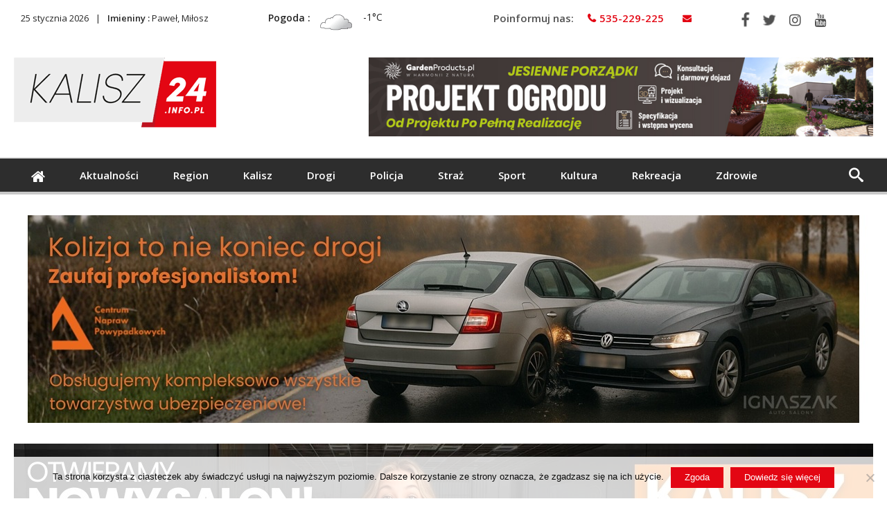

--- FILE ---
content_type: text/html; charset=UTF-8
request_url: https://kalisz24.info.pl/tag/ekologia/
body_size: 26337
content:
<!DOCTYPE html>
<html dir="ltr" lang="pl-PL" prefix="og: https://ogp.me/ns#" prefix="og: http://ogp.me/ns#">
<head>
<meta name="facebook-domain-verification" content="eg5nsv1j20xqt5zq2b8tyru852ij71" />

    <meta http-equiv="X-UA-Compatible" content="IE=edge" />
    <meta http-equiv="Content-Type" content="text/html; charset=utf-8"/>
<script data-ad-client="ca-pub-3706636473775521" async src="https://pagead2.googlesyndication.com/pagead/js/adsbygoogle.js"></script>

    <meta name="viewport" content="width=device-width, initial-scale=1, maximum-scale=1, user-scalable=0" />

    <title>ekologia | Kalisz24.info.pl</title>

		<!-- All in One SEO 4.9.3 - aioseo.com -->
	<meta name="robots" content="max-image-preview:large" />
	<meta name="keywords" content="miasto kalisz,aktualności z kalisza,policja kalisz,kryminalne kalisz,narkotyki w kaliszu,pościg w kaliszu,fakty kaliskie,kalisz24 info,rc.fm,calisia.pl,wkaliszu,rozrywka w kaliszu,kultura w kaliszu,impreza w kaliszu,kalisz.naszemiasto,fc.fm,wkaliszu.pl,sport w kaliszu,kks kalisz,stadion kalisz,kalisz naszemiasto,calisia pl,wkaliszu pl,radio centrum" />
	<link rel="canonical" href="https://kalisz24.info.pl/tag/ekologia/" />
	<link rel="next" href="https://kalisz24.info.pl/tag/ekologia/page/2/" />
	<meta name="generator" content="All in One SEO (AIOSEO) 4.9.3" />
		<script type="application/ld+json" class="aioseo-schema">
			{"@context":"https:\/\/schema.org","@graph":[{"@type":"BreadcrumbList","@id":"https:\/\/kalisz24.info.pl\/tag\/ekologia\/#breadcrumblist","itemListElement":[{"@type":"ListItem","@id":"https:\/\/kalisz24.info.pl#listItem","position":1,"name":"Home","item":"https:\/\/kalisz24.info.pl","nextItem":{"@type":"ListItem","@id":"https:\/\/kalisz24.info.pl\/tag\/ekologia\/#listItem","name":"ekologia"}},{"@type":"ListItem","@id":"https:\/\/kalisz24.info.pl\/tag\/ekologia\/#listItem","position":2,"name":"ekologia","previousItem":{"@type":"ListItem","@id":"https:\/\/kalisz24.info.pl#listItem","name":"Home"}}]},{"@type":"CollectionPage","@id":"https:\/\/kalisz24.info.pl\/tag\/ekologia\/#collectionpage","url":"https:\/\/kalisz24.info.pl\/tag\/ekologia\/","name":"ekologia | Kalisz24.info.pl","inLanguage":"pl-PL","isPartOf":{"@id":"https:\/\/kalisz24.info.pl\/#website"},"breadcrumb":{"@id":"https:\/\/kalisz24.info.pl\/tag\/ekologia\/#breadcrumblist"}},{"@type":"Organization","@id":"https:\/\/kalisz24.info.pl\/#organization","name":"Kalisz24INFO","description":"Kalisz24 INFO","url":"https:\/\/kalisz24.info.pl\/"},{"@type":"WebSite","@id":"https:\/\/kalisz24.info.pl\/#website","url":"https:\/\/kalisz24.info.pl\/","name":"Kalisz24.info.pl","description":"Kalisz24 INFO","inLanguage":"pl-PL","publisher":{"@id":"https:\/\/kalisz24.info.pl\/#organization"}}]}
		</script>
		<!-- All in One SEO -->

<link rel='dns-prefetch' href='//widgetlogic.org' />
<link rel='dns-prefetch' href='//www.googletagmanager.com' />
<link rel='dns-prefetch' href='//fonts.googleapis.com' />
<link rel="alternate" type="application/rss+xml" title="Kalisz24.info.pl &raquo; Kanał z wpisami" href="https://kalisz24.info.pl/feed/" />
<link rel="alternate" type="application/rss+xml" title="Kalisz24.info.pl &raquo; Kanał z komentarzami" href="https://kalisz24.info.pl/comments/feed/" />
<link rel="alternate" type="application/rss+xml" title="Kalisz24.info.pl &raquo; Kanał z wpisami otagowanymi jako ekologia" href="https://kalisz24.info.pl/tag/ekologia/feed/" />
<style id='wp-img-auto-sizes-contain-inline-css' type='text/css'>
img:is([sizes=auto i],[sizes^="auto," i]){contain-intrinsic-size:3000px 1500px}
/*# sourceURL=wp-img-auto-sizes-contain-inline-css */
</style>
<link rel='stylesheet' id='wp-customer-reviews-3-frontend-css' href='https://kalisz24.info.pl/wp-content/plugins/wp-customer-reviews/css/wp-customer-reviews.css' type='text/css' media='all' />
<style id='wp-emoji-styles-inline-css' type='text/css'>

	img.wp-smiley, img.emoji {
		display: inline !important;
		border: none !important;
		box-shadow: none !important;
		height: 1em !important;
		width: 1em !important;
		margin: 0 0.07em !important;
		vertical-align: -0.1em !important;
		background: none !important;
		padding: 0 !important;
	}
/*# sourceURL=wp-emoji-styles-inline-css */
</style>
<style id='wp-block-library-inline-css' type='text/css'>
:root{--wp-block-synced-color:#7a00df;--wp-block-synced-color--rgb:122,0,223;--wp-bound-block-color:var(--wp-block-synced-color);--wp-editor-canvas-background:#ddd;--wp-admin-theme-color:#007cba;--wp-admin-theme-color--rgb:0,124,186;--wp-admin-theme-color-darker-10:#006ba1;--wp-admin-theme-color-darker-10--rgb:0,107,160.5;--wp-admin-theme-color-darker-20:#005a87;--wp-admin-theme-color-darker-20--rgb:0,90,135;--wp-admin-border-width-focus:2px}@media (min-resolution:192dpi){:root{--wp-admin-border-width-focus:1.5px}}.wp-element-button{cursor:pointer}:root .has-very-light-gray-background-color{background-color:#eee}:root .has-very-dark-gray-background-color{background-color:#313131}:root .has-very-light-gray-color{color:#eee}:root .has-very-dark-gray-color{color:#313131}:root .has-vivid-green-cyan-to-vivid-cyan-blue-gradient-background{background:linear-gradient(135deg,#00d084,#0693e3)}:root .has-purple-crush-gradient-background{background:linear-gradient(135deg,#34e2e4,#4721fb 50%,#ab1dfe)}:root .has-hazy-dawn-gradient-background{background:linear-gradient(135deg,#faaca8,#dad0ec)}:root .has-subdued-olive-gradient-background{background:linear-gradient(135deg,#fafae1,#67a671)}:root .has-atomic-cream-gradient-background{background:linear-gradient(135deg,#fdd79a,#004a59)}:root .has-nightshade-gradient-background{background:linear-gradient(135deg,#330968,#31cdcf)}:root .has-midnight-gradient-background{background:linear-gradient(135deg,#020381,#2874fc)}:root{--wp--preset--font-size--normal:16px;--wp--preset--font-size--huge:42px}.has-regular-font-size{font-size:1em}.has-larger-font-size{font-size:2.625em}.has-normal-font-size{font-size:var(--wp--preset--font-size--normal)}.has-huge-font-size{font-size:var(--wp--preset--font-size--huge)}.has-text-align-center{text-align:center}.has-text-align-left{text-align:left}.has-text-align-right{text-align:right}.has-fit-text{white-space:nowrap!important}#end-resizable-editor-section{display:none}.aligncenter{clear:both}.items-justified-left{justify-content:flex-start}.items-justified-center{justify-content:center}.items-justified-right{justify-content:flex-end}.items-justified-space-between{justify-content:space-between}.screen-reader-text{border:0;clip-path:inset(50%);height:1px;margin:-1px;overflow:hidden;padding:0;position:absolute;width:1px;word-wrap:normal!important}.screen-reader-text:focus{background-color:#ddd;clip-path:none;color:#444;display:block;font-size:1em;height:auto;left:5px;line-height:normal;padding:15px 23px 14px;text-decoration:none;top:5px;width:auto;z-index:100000}html :where(.has-border-color){border-style:solid}html :where([style*=border-top-color]){border-top-style:solid}html :where([style*=border-right-color]){border-right-style:solid}html :where([style*=border-bottom-color]){border-bottom-style:solid}html :where([style*=border-left-color]){border-left-style:solid}html :where([style*=border-width]){border-style:solid}html :where([style*=border-top-width]){border-top-style:solid}html :where([style*=border-right-width]){border-right-style:solid}html :where([style*=border-bottom-width]){border-bottom-style:solid}html :where([style*=border-left-width]){border-left-style:solid}html :where(img[class*=wp-image-]){height:auto;max-width:100%}:where(figure){margin:0 0 1em}html :where(.is-position-sticky){--wp-admin--admin-bar--position-offset:var(--wp-admin--admin-bar--height,0px)}@media screen and (max-width:600px){html :where(.is-position-sticky){--wp-admin--admin-bar--position-offset:0px}}

/*# sourceURL=wp-block-library-inline-css */
</style><style id='global-styles-inline-css' type='text/css'>
:root{--wp--preset--aspect-ratio--square: 1;--wp--preset--aspect-ratio--4-3: 4/3;--wp--preset--aspect-ratio--3-4: 3/4;--wp--preset--aspect-ratio--3-2: 3/2;--wp--preset--aspect-ratio--2-3: 2/3;--wp--preset--aspect-ratio--16-9: 16/9;--wp--preset--aspect-ratio--9-16: 9/16;--wp--preset--color--black: #000000;--wp--preset--color--cyan-bluish-gray: #abb8c3;--wp--preset--color--white: #ffffff;--wp--preset--color--pale-pink: #f78da7;--wp--preset--color--vivid-red: #cf2e2e;--wp--preset--color--luminous-vivid-orange: #ff6900;--wp--preset--color--luminous-vivid-amber: #fcb900;--wp--preset--color--light-green-cyan: #7bdcb5;--wp--preset--color--vivid-green-cyan: #00d084;--wp--preset--color--pale-cyan-blue: #8ed1fc;--wp--preset--color--vivid-cyan-blue: #0693e3;--wp--preset--color--vivid-purple: #9b51e0;--wp--preset--gradient--vivid-cyan-blue-to-vivid-purple: linear-gradient(135deg,rgb(6,147,227) 0%,rgb(155,81,224) 100%);--wp--preset--gradient--light-green-cyan-to-vivid-green-cyan: linear-gradient(135deg,rgb(122,220,180) 0%,rgb(0,208,130) 100%);--wp--preset--gradient--luminous-vivid-amber-to-luminous-vivid-orange: linear-gradient(135deg,rgb(252,185,0) 0%,rgb(255,105,0) 100%);--wp--preset--gradient--luminous-vivid-orange-to-vivid-red: linear-gradient(135deg,rgb(255,105,0) 0%,rgb(207,46,46) 100%);--wp--preset--gradient--very-light-gray-to-cyan-bluish-gray: linear-gradient(135deg,rgb(238,238,238) 0%,rgb(169,184,195) 100%);--wp--preset--gradient--cool-to-warm-spectrum: linear-gradient(135deg,rgb(74,234,220) 0%,rgb(151,120,209) 20%,rgb(207,42,186) 40%,rgb(238,44,130) 60%,rgb(251,105,98) 80%,rgb(254,248,76) 100%);--wp--preset--gradient--blush-light-purple: linear-gradient(135deg,rgb(255,206,236) 0%,rgb(152,150,240) 100%);--wp--preset--gradient--blush-bordeaux: linear-gradient(135deg,rgb(254,205,165) 0%,rgb(254,45,45) 50%,rgb(107,0,62) 100%);--wp--preset--gradient--luminous-dusk: linear-gradient(135deg,rgb(255,203,112) 0%,rgb(199,81,192) 50%,rgb(65,88,208) 100%);--wp--preset--gradient--pale-ocean: linear-gradient(135deg,rgb(255,245,203) 0%,rgb(182,227,212) 50%,rgb(51,167,181) 100%);--wp--preset--gradient--electric-grass: linear-gradient(135deg,rgb(202,248,128) 0%,rgb(113,206,126) 100%);--wp--preset--gradient--midnight: linear-gradient(135deg,rgb(2,3,129) 0%,rgb(40,116,252) 100%);--wp--preset--font-size--small: 13px;--wp--preset--font-size--medium: 20px;--wp--preset--font-size--large: 36px;--wp--preset--font-size--x-large: 42px;--wp--preset--spacing--20: 0.44rem;--wp--preset--spacing--30: 0.67rem;--wp--preset--spacing--40: 1rem;--wp--preset--spacing--50: 1.5rem;--wp--preset--spacing--60: 2.25rem;--wp--preset--spacing--70: 3.38rem;--wp--preset--spacing--80: 5.06rem;--wp--preset--shadow--natural: 6px 6px 9px rgba(0, 0, 0, 0.2);--wp--preset--shadow--deep: 12px 12px 50px rgba(0, 0, 0, 0.4);--wp--preset--shadow--sharp: 6px 6px 0px rgba(0, 0, 0, 0.2);--wp--preset--shadow--outlined: 6px 6px 0px -3px rgb(255, 255, 255), 6px 6px rgb(0, 0, 0);--wp--preset--shadow--crisp: 6px 6px 0px rgb(0, 0, 0);}:where(.is-layout-flex){gap: 0.5em;}:where(.is-layout-grid){gap: 0.5em;}body .is-layout-flex{display: flex;}.is-layout-flex{flex-wrap: wrap;align-items: center;}.is-layout-flex > :is(*, div){margin: 0;}body .is-layout-grid{display: grid;}.is-layout-grid > :is(*, div){margin: 0;}:where(.wp-block-columns.is-layout-flex){gap: 2em;}:where(.wp-block-columns.is-layout-grid){gap: 2em;}:where(.wp-block-post-template.is-layout-flex){gap: 1.25em;}:where(.wp-block-post-template.is-layout-grid){gap: 1.25em;}.has-black-color{color: var(--wp--preset--color--black) !important;}.has-cyan-bluish-gray-color{color: var(--wp--preset--color--cyan-bluish-gray) !important;}.has-white-color{color: var(--wp--preset--color--white) !important;}.has-pale-pink-color{color: var(--wp--preset--color--pale-pink) !important;}.has-vivid-red-color{color: var(--wp--preset--color--vivid-red) !important;}.has-luminous-vivid-orange-color{color: var(--wp--preset--color--luminous-vivid-orange) !important;}.has-luminous-vivid-amber-color{color: var(--wp--preset--color--luminous-vivid-amber) !important;}.has-light-green-cyan-color{color: var(--wp--preset--color--light-green-cyan) !important;}.has-vivid-green-cyan-color{color: var(--wp--preset--color--vivid-green-cyan) !important;}.has-pale-cyan-blue-color{color: var(--wp--preset--color--pale-cyan-blue) !important;}.has-vivid-cyan-blue-color{color: var(--wp--preset--color--vivid-cyan-blue) !important;}.has-vivid-purple-color{color: var(--wp--preset--color--vivid-purple) !important;}.has-black-background-color{background-color: var(--wp--preset--color--black) !important;}.has-cyan-bluish-gray-background-color{background-color: var(--wp--preset--color--cyan-bluish-gray) !important;}.has-white-background-color{background-color: var(--wp--preset--color--white) !important;}.has-pale-pink-background-color{background-color: var(--wp--preset--color--pale-pink) !important;}.has-vivid-red-background-color{background-color: var(--wp--preset--color--vivid-red) !important;}.has-luminous-vivid-orange-background-color{background-color: var(--wp--preset--color--luminous-vivid-orange) !important;}.has-luminous-vivid-amber-background-color{background-color: var(--wp--preset--color--luminous-vivid-amber) !important;}.has-light-green-cyan-background-color{background-color: var(--wp--preset--color--light-green-cyan) !important;}.has-vivid-green-cyan-background-color{background-color: var(--wp--preset--color--vivid-green-cyan) !important;}.has-pale-cyan-blue-background-color{background-color: var(--wp--preset--color--pale-cyan-blue) !important;}.has-vivid-cyan-blue-background-color{background-color: var(--wp--preset--color--vivid-cyan-blue) !important;}.has-vivid-purple-background-color{background-color: var(--wp--preset--color--vivid-purple) !important;}.has-black-border-color{border-color: var(--wp--preset--color--black) !important;}.has-cyan-bluish-gray-border-color{border-color: var(--wp--preset--color--cyan-bluish-gray) !important;}.has-white-border-color{border-color: var(--wp--preset--color--white) !important;}.has-pale-pink-border-color{border-color: var(--wp--preset--color--pale-pink) !important;}.has-vivid-red-border-color{border-color: var(--wp--preset--color--vivid-red) !important;}.has-luminous-vivid-orange-border-color{border-color: var(--wp--preset--color--luminous-vivid-orange) !important;}.has-luminous-vivid-amber-border-color{border-color: var(--wp--preset--color--luminous-vivid-amber) !important;}.has-light-green-cyan-border-color{border-color: var(--wp--preset--color--light-green-cyan) !important;}.has-vivid-green-cyan-border-color{border-color: var(--wp--preset--color--vivid-green-cyan) !important;}.has-pale-cyan-blue-border-color{border-color: var(--wp--preset--color--pale-cyan-blue) !important;}.has-vivid-cyan-blue-border-color{border-color: var(--wp--preset--color--vivid-cyan-blue) !important;}.has-vivid-purple-border-color{border-color: var(--wp--preset--color--vivid-purple) !important;}.has-vivid-cyan-blue-to-vivid-purple-gradient-background{background: var(--wp--preset--gradient--vivid-cyan-blue-to-vivid-purple) !important;}.has-light-green-cyan-to-vivid-green-cyan-gradient-background{background: var(--wp--preset--gradient--light-green-cyan-to-vivid-green-cyan) !important;}.has-luminous-vivid-amber-to-luminous-vivid-orange-gradient-background{background: var(--wp--preset--gradient--luminous-vivid-amber-to-luminous-vivid-orange) !important;}.has-luminous-vivid-orange-to-vivid-red-gradient-background{background: var(--wp--preset--gradient--luminous-vivid-orange-to-vivid-red) !important;}.has-very-light-gray-to-cyan-bluish-gray-gradient-background{background: var(--wp--preset--gradient--very-light-gray-to-cyan-bluish-gray) !important;}.has-cool-to-warm-spectrum-gradient-background{background: var(--wp--preset--gradient--cool-to-warm-spectrum) !important;}.has-blush-light-purple-gradient-background{background: var(--wp--preset--gradient--blush-light-purple) !important;}.has-blush-bordeaux-gradient-background{background: var(--wp--preset--gradient--blush-bordeaux) !important;}.has-luminous-dusk-gradient-background{background: var(--wp--preset--gradient--luminous-dusk) !important;}.has-pale-ocean-gradient-background{background: var(--wp--preset--gradient--pale-ocean) !important;}.has-electric-grass-gradient-background{background: var(--wp--preset--gradient--electric-grass) !important;}.has-midnight-gradient-background{background: var(--wp--preset--gradient--midnight) !important;}.has-small-font-size{font-size: var(--wp--preset--font-size--small) !important;}.has-medium-font-size{font-size: var(--wp--preset--font-size--medium) !important;}.has-large-font-size{font-size: var(--wp--preset--font-size--large) !important;}.has-x-large-font-size{font-size: var(--wp--preset--font-size--x-large) !important;}
/*# sourceURL=global-styles-inline-css */
</style>

<style id='classic-theme-styles-inline-css' type='text/css'>
/*! This file is auto-generated */
.wp-block-button__link{color:#fff;background-color:#32373c;border-radius:9999px;box-shadow:none;text-decoration:none;padding:calc(.667em + 2px) calc(1.333em + 2px);font-size:1.125em}.wp-block-file__button{background:#32373c;color:#fff;text-decoration:none}
/*# sourceURL=/wp-includes/css/classic-themes.min.css */
</style>
<link rel='stylesheet' id='block-widget-css' href='https://kalisz24.info.pl/wp-content/plugins/widget-logic/block_widget/css/widget.css' type='text/css' media='all' />
<link rel='stylesheet' id='contact-form-7-css' href='https://kalisz24.info.pl/wp-content/plugins/contact-form-7/includes/css/styles.css' type='text/css' media='all' />
<link rel='stylesheet' id='cookie-notice-front-css' href='https://kalisz24.info.pl/wp-content/plugins/cookie-notice/css/front.min.css' type='text/css' media='all' />
<link rel='stylesheet' id='foobox-free-min-css' href='https://kalisz24.info.pl/wp-content/plugins/foobox-image-lightbox/free/css/foobox.free.min.css' type='text/css' media='all' />
<link rel='stylesheet' id='wp-forecast-weathericons-css' href='https://kalisz24.info.pl/wp-content/plugins/wp-forecast//weather-icons/weather-icons.min.css' type='text/css' media='all' />
<link rel='stylesheet' id='wp-forecast-weathericons-wind-css' href='https://kalisz24.info.pl/wp-content/plugins/wp-forecast//weather-icons/weather-icons-wind.min.css' type='text/css' media='all' />
<link rel='stylesheet' id='wp-forecast-css' href='https://kalisz24.info.pl/wp-content/plugins/wp-forecast/wp-forecast-default.css' type='text/css' media='all' />
<link rel='stylesheet' id='Open+Sans-css' href='https://fonts.googleapis.com/css?family=Open+Sans%3A300%2C300italic%2Cregular%2Citalic%2C600%2C600italic%2C700%2C700italic%2C800%2C800italic&#038;subset=latin%2Clatin-ext' type='text/css' media='all' />
<link rel='stylesheet' id='woohoo-google-fonts-css' href='https://fonts.googleapis.com/css?family=Oswald%3A400%2C300%2C700%7CLato%3A400%2C300%2C700%2C900%7CWork+Sans%3A400%2C300%2C500%2C600%2C700%2C800%2C900%7COpen+Sans%3A400%2C600%2C700%2C800%7CPlayfair+Display%3A400%2C700%2C900%2C400italic%7CRaleway%3A400%2C300%2C500%2C600%2C700%2C800%2C900%7CRoboto%3A400%2C300%2C100%2C700%7CMontserrat%3A400%2C700&#038;subset=latin%2Cgreek%2Cgreek-ext%2Cvietnamese%2Ccyrillic-ext%2Clatin-ext%2Ccyrillic' type='text/css' media='all' />
<link rel='stylesheet' id='slb_core-css' href='https://kalisz24.info.pl/wp-content/plugins/simple-lightbox/client/css/app.css' type='text/css' media='all' />
<link rel='stylesheet' id='woohoo-default-css' href='https://kalisz24.info.pl/wp-content/themes/woohoo/css/style.css' type='text/css' media='all' />
<style id='woohoo-default-inline-css' type='text/css'>
body.category-118 div.bdaia-blocks div.bdaia-post-author-name{display: none !important;}body.category-118 div.bdaia-blocks div.bdaia-post-comment{display: none !important;}
/*# sourceURL=woohoo-default-inline-css */
</style>
<link rel='stylesheet' id='wooohoo-ilightbox-skin-css' href='https://kalisz24.info.pl/wp-content/themes/woohoo/css/ilightbox/dark-skin/skin.css' type='text/css' media='all' />
<link rel='stylesheet' id='wooohoo-ilightbox-skin-black-css' href='https://kalisz24.info.pl/wp-content/themes/woohoo/css/ilightbox/metro-black-skin/skin.css' type='text/css' media='all' />
<link rel='stylesheet' id='parent-style-css' href='https://kalisz24.info.pl/wp-content/themes/woohoo/css/style.css' type='text/css' media='all' />
<link rel='stylesheet' id='child-style-css' href='https://kalisz24.info.pl/wp-content/themes/kalisz24/style.css' type='text/css' media='all' />
<script type="text/javascript" id="jquery-core-js-extra">
/* <![CDATA[ */
var bd_w_blocks = {"bdaia_w_ajax_url":"https://kalisz24.info.pl/wp-admin/admin-ajax.php","bdaia_w_ajax_nonce":"7e722cb709"};
var bd_blocks = {"bdaia_ajax_url":"https://kalisz24.info.pl/wp-admin/admin-ajax.php","bdaia_ajaxnonce":"7e722cb709"};
//# sourceURL=jquery-core-js-extra
/* ]]> */
</script>
<script type="text/javascript" src="https://kalisz24.info.pl/wp-includes/js/jquery/jquery.min.js" id="jquery-core-js"></script>
<script type="text/javascript" src="https://kalisz24.info.pl/wp-includes/js/jquery/jquery-migrate.min.js" id="jquery-migrate-js"></script>
<script type="text/javascript" src="https://kalisz24.info.pl/wp-content/plugins/wp-customer-reviews/js/wp-customer-reviews.js" id="wp-customer-reviews-3-frontend-js"></script>
<script type="text/javascript" id="cookie-notice-front-js-before">
/* <![CDATA[ */
var cnArgs = {"ajaxUrl":"https:\/\/kalisz24.info.pl\/wp-admin\/admin-ajax.php","nonce":"72a805ac3c","hideEffect":"fade","position":"bottom","onScroll":false,"onScrollOffset":100,"onClick":false,"cookieName":"cookie_notice_accepted","cookieTime":2592000,"cookieTimeRejected":2592000,"globalCookie":false,"redirection":false,"cache":false,"revokeCookies":false,"revokeCookiesOpt":"automatic"};

//# sourceURL=cookie-notice-front-js-before
/* ]]> */
</script>
<script type="text/javascript" src="https://kalisz24.info.pl/wp-content/plugins/cookie-notice/js/front.min.js" id="cookie-notice-front-js"></script>
<script type="text/javascript" id="image-watermark-no-right-click-js-before">
/* <![CDATA[ */
var iwArgsNoRightClick = {"rightclick":"Y","draganddrop":"N","devtools":"Y","enableToast":"Y","toastMessage":"This content is protected"};

//# sourceURL=image-watermark-no-right-click-js-before
/* ]]> */
</script>
<script type="text/javascript" src="https://kalisz24.info.pl/wp-content/plugins/image-watermark/js/no-right-click.js" id="image-watermark-no-right-click-js"></script>
<script type="text/javascript" id="foobox-free-min-js-before">
/* <![CDATA[ */
/* Run FooBox FREE (v2.7.35) */
var FOOBOX = window.FOOBOX = {
	ready: true,
	disableOthers: false,
	o: {wordpress: { enabled: true }, countMessage:'Zdjęcie %index z %total', captions: { dataTitle: ["captionTitle","title"], dataDesc: ["captionDesc","description"] }, rel: '', excludes:'.fbx-link,.nofoobox,.nolightbox,a[href*="pinterest.com/pin/create/button/"]', affiliate : { enabled: false }, error: "Could not load the item"},
	selectors: [
		".gallery", ".wp-block-gallery", ".wp-caption", ".wp-block-image", "a:has(img[class*=wp-image-])", ".post a:has(img[class*=wp-image-])", ".foobox"
	],
	pre: function( $ ){
		// Custom JavaScript (Pre)
		
	},
	post: function( $ ){
		// Custom JavaScript (Post)
		
		// Custom Captions Code
		
	},
	custom: function( $ ){
		// Custom Extra JS
		
	}
};
//# sourceURL=foobox-free-min-js-before
/* ]]> */
</script>
<script type="text/javascript" src="https://kalisz24.info.pl/wp-content/plugins/foobox-image-lightbox/free/js/foobox.free.min.js" id="foobox-free-min-js"></script>

<!-- Fragment znacznika Google (gtag.js) dodany przez Site Kit -->
<!-- Fragment Google Analytics dodany przez Site Kit -->
<script type="text/javascript" src="https://www.googletagmanager.com/gtag/js?id=G-N5NDKWM4T6" id="google_gtagjs-js" async></script>
<script type="text/javascript" id="google_gtagjs-js-after">
/* <![CDATA[ */
window.dataLayer = window.dataLayer || [];function gtag(){dataLayer.push(arguments);}
gtag("set","linker",{"domains":["kalisz24.info.pl"]});
gtag("js", new Date());
gtag("set", "developer_id.dZTNiMT", true);
gtag("config", "G-N5NDKWM4T6");
//# sourceURL=google_gtagjs-js-after
/* ]]> */
</script>
<link rel="https://api.w.org/" href="https://kalisz24.info.pl/wp-json/" /><link rel="alternate" title="JSON" type="application/json" href="https://kalisz24.info.pl/wp-json/wp/v2/tags/771" /><link rel="EditURI" type="application/rsd+xml" title="RSD" href="https://kalisz24.info.pl/xmlrpc.php?rsd" />

<!-- This site is using AdRotate v5.17 to display their advertisements - https://ajdg.solutions/ -->
<!-- AdRotate CSS -->
<style type="text/css" media="screen">
	.g { margin:0px; padding:0px; overflow:hidden; line-height:1; zoom:1; }
	.g img { height:auto; }
	.g-col { position:relative; float:left; }
	.g-col:first-child { margin-left: 0; }
	.g-col:last-child { margin-right: 0; }
	.g-1 { width:100%; max-width:1240px; height:100%; max-height:300px; margin: 0 auto; }
	.g-2 { margin:0px;  width:100%; max-width:1240px; height:100%; max-height:300px; }
	.g-3 { margin:0px;  width:100%; max-width:850px; height:100%; max-height:300px; }
	.g-4 { margin:0px;  width:100%; max-width:850px; height:100%; max-height:133px; }
	.g-5 { margin:0px;  width:100%; max-width:320px; height:100%; max-height:600px; }
	.g-6 { margin:0px;  width:100%; max-width:320px; height:100%; max-height:320px; }
	.g-7 { margin:0px;  width:100%; max-width:850px; height:100%; max-height:250px; }
	.g-8 { margin:0px;  width:100%; max-width:850px; height:100%; max-height:300px; }
	.g-9 { margin:0px 0px 0px 0px;width:100%; max-width:1430px; height:100%; max-height:227px; }
	.g-10 { margin:0px;  width:100%; max-width:850px; height:100%; max-height:450px; }
	.g-11 { margin:0px;  width:100%; max-width:850px; height:100%; max-height:850px; }
	.g-12 { margin:0px;  width:100%; max-width:320px; height:100%; max-height:540px; }
	.g-13 { margin:0px;  width:100%; max-width:1240px; height:100%; max-height:300px; }
	.g-14 { margin:0px;  width:100%; max-width:1240px; height:100%; max-height:300px; }
	.g-15 { margin:0px;  width:100%; max-width:850px; height:100%; max-height:250px; }
	.g-17 { margin:0px;  width:100%; max-width:790px; height:100%; max-height:125px; }
	.g-19 { margin:0px;  width:100%; max-width:850px; height:100%; max-height:300px; }
	.g-20 { margin:0px;  width:100%; max-width:850px; height:100%; max-height:300px; }
	@media only screen and (max-width: 480px) {
		.g-col, .g-dyn, .g-single { width:100%; margin-left:0; margin-right:0; }
	}
</style>
<!-- /AdRotate CSS -->

<meta name="generator" content="Site Kit by Google 1.170.0" />  <script src="https://cdn.onesignal.com/sdks/web/v16/OneSignalSDK.page.js" defer></script>
  <script>
          window.OneSignalDeferred = window.OneSignalDeferred || [];
          OneSignalDeferred.push(async function(OneSignal) {
            await OneSignal.init({
              appId: "c5ff8a06-3d03-4009-aae9-4420bd6216e3",
              serviceWorkerOverrideForTypical: true,
              path: "https://kalisz24.info.pl/wp-content/plugins/onesignal-free-web-push-notifications/sdk_files/",
              serviceWorkerParam: { scope: "/wp-content/plugins/onesignal-free-web-push-notifications/sdk_files/push/onesignal/" },
              serviceWorkerPath: "OneSignalSDKWorker.js",
            });
          });

          // Unregister the legacy OneSignal service worker to prevent scope conflicts
          if (navigator.serviceWorker) {
            navigator.serviceWorker.getRegistrations().then((registrations) => {
              // Iterate through all registered service workers
              registrations.forEach((registration) => {
                // Check the script URL to identify the specific service worker
                if (registration.active && registration.active.scriptURL.includes('OneSignalSDKWorker.js.php')) {
                  // Unregister the service worker
                  registration.unregister().then((success) => {
                    if (success) {
                      console.log('OneSignalSW: Successfully unregistered:', registration.active.scriptURL);
                    } else {
                      console.log('OneSignalSW: Failed to unregister:', registration.active.scriptURL);
                    }
                  });
                }
              });
            }).catch((error) => {
              console.error('Error fetching service worker registrations:', error);
            });
        }
        </script>
        <script type="text/javascript">
            /* <![CDATA[ */
            var sf_position = '0';
            var sf_templates = "<a href=\"{search_url_escaped}\"><span class=\"sf_text\">Zobacz wszystkie wyniki<\/span><\/a>";
            var sf_input = '.search-live';
            jQuery(document).ready(function(){
                jQuery(sf_input).ajaxyLiveSearch({"expand":false,"searchUrl":"https:\/\/kalisz24.info.pl\/?s=%s","text":"Search","delay":500,"iwidth":180,"width":315,"ajaxUrl":"https:\/\/kalisz24.info.pl\/wp-admin\/admin-ajax.php","rtl":0});
                jQuery(".live-search_ajaxy-selective-input").keyup(function() {
                    var width = jQuery(this).val().length * 8;
                    if(width < 50) {
                        width = 50;
                    }
                    jQuery(this).width(width);
                });
                jQuery(".live-search_ajaxy-selective-search").click(function() {
                    jQuery(this).find(".live-search_ajaxy-selective-input").focus();
                });
                jQuery(".live-search_ajaxy-selective-close").click(function() {
                    jQuery(this).parent().remove();
                });
            });
            /* ]]> */
        </script>
    <link rel="shortcut icon" href="http://kalisz24.info.pl/wp-content/uploads/2018/01/favicon-16x16.png" type="image/x-icon" /><link rel="apple-touch-icon-precomposed" href="http://kalisz24.info.pl/wp-content/uploads/2018/01/apple-icon-57x57.png" /><link rel="apple-touch-icon-precomposed" sizes="114x114" href="http://kalisz24.info.pl/wp-content/uploads/2018/01/apple-icon-114x114.png" /><link rel="apple-touch-icon-precomposed" sizes="72x72" href="http://kalisz24.info.pl/wp-content/uploads/2018/01/apple-icon-72x72.png" /><link rel="apple-touch-icon-precomposed" sizes="144x144" href="http://kalisz24.info.pl/wp-content/uploads/2018/01/apple-icon-144x144.png" /><script type="text/javascript">
/* <![CDATA[ */
var userRating = {"ajaxurl":"https://kalisz24.info.pl/wp-admin/admin-ajax.php" , "your_rating":"" , "nonce":"7e722cb709"};
var userLike = {"ajaxurl":"https://kalisz24.info.pl/wp-admin/admin-ajax.php" , "nonce":"7e722cb709"};
/* ]]> */
var bdaia_theme_uri = 'https://kalisz24.info.pl/wp-content/themes/woohoo';
</script>
<style type="text/css">
body {}.bd-cat-96{ background : #E30613 !important }.bd-cat-96:before{ border-top-color : #E30613 !important }.bd-cat-106{ background : #E30613 !important }.bd-cat-106:before{ border-top-color : #E30613 !important }.bd-cat-87{ background : #E30613 !important }.bd-cat-87:before{ border-top-color : #E30613 !important }.bd-cat-2{ background : #E08900 !important }.bd-cat-2:before{ border-top-color : #E08900 !important }.bd-cat-107{ background : #E30613 !important }.bd-cat-107:before{ border-top-color : #E30613 !important }.bd-cat-105{ background : #E30613 !important }.bd-cat-105:before{ border-top-color : #E30613 !important }.bd-cat-2162{ background : #80d742 !important }.bd-cat-2162:before{ border-top-color : #80d742 !important }.bd-cat-4{ background : #00B18E !important }.bd-cat-4:before{ border-top-color : #00B18E !important }.bd-cat-108{ background : #E30613 !important }.bd-cat-108:before{ border-top-color : #E30613 !important }.bd-cat-2161{ background : #1e73be !important }.bd-cat-2161:before{ border-top-color : #1e73be !important }.bd-cat-1467{ background : #1e73be !important }.bd-cat-1467:before{ border-top-color : #1e73be !important }body{font-family: 'Open Sans'; }
body.tag.tag-world .bd-main .bdaia-block-wrap {padding-top: 0 !important;}

input.wpcf7-form-control.wpcf7-text {width: 100%; max-width: 100%;}

body.archive.category .bdaia-blocks.bdaia-block6 {margin-top: -30px; }
</style><link rel="icon" href="https://kalisz24.info.pl/wp-content/uploads/2023/02/cropped-favicon-2023-32x32.png" sizes="32x32" />
<link rel="icon" href="https://kalisz24.info.pl/wp-content/uploads/2023/02/cropped-favicon-2023-192x192.png" sizes="192x192" />
<link rel="apple-touch-icon" href="https://kalisz24.info.pl/wp-content/uploads/2023/02/cropped-favicon-2023-180x180.png" />
<meta name="msapplication-TileImage" content="https://kalisz24.info.pl/wp-content/uploads/2023/02/cropped-favicon-2023-270x270.png" />
    <script type="text/javascript">
        var doc = document.documentElement;
        doc.setAttribute('data-useragent', navigator.userAgent);
    </script>
<script src="http://code.jquery.com/jquery-1.11.2.min.js"></script>
	
<link rel='stylesheet' id='owl_carousel_css-css' href='https://kalisz24.info.pl/wp-content/plugins/slide-anything/owl-carousel/owl.carousel.css' type='text/css' media='all' />
<link rel='stylesheet' id='owl_theme_css-css' href='https://kalisz24.info.pl/wp-content/plugins/slide-anything/owl-carousel/sa-owl-theme.css' type='text/css' media='all' />
<link rel='stylesheet' id='owl_animate_css-css' href='https://kalisz24.info.pl/wp-content/plugins/slide-anything/owl-carousel/animate.min.css' type='text/css' media='all' />
<link rel='stylesheet' id='lightgallery_css-css' href='https://kalisz24.info.pl/wp-content/plugins/slide-anything/lightgallery/css/lightgallery.css' type='text/css' media='all' />
<link rel='stylesheet' id='lightgallery_bundle_css-css' href='https://kalisz24.info.pl/wp-content/plugins/slide-anything/lightgallery/css/lightgallery-bundle.min.css' type='text/css' media='all' />
</head>
<body class="archive tag tag-ekologia tag-771 wp-embed-responsive wp-theme-woohoo wp-child-theme-kalisz24 cookies-not-set  ct-comments ">


<!-- Reklam po prawej stronie -->
<!-- Ważne info -->


<div class="page-outer bdaia-header-default bdaia-lazyload  sticky-nav-on  bdaia-sidebar-right ">
	<div class="bg-cover"></div>
			<aside id="bd-MobileSiderbar">

							<div class="search-mobile">
					<form role="search" method="get" class="search-form" action="https://kalisz24.info.pl/">
				<label>
					<span class="screen-reader-text">Szukaj:</span>
					<input type="search" class="search-field" placeholder="Szukaj &hellip;" value="" name="s" />
				</label>
				<input type="submit" class="search-submit" value="Szukaj" />
			</form>				</div>
			
			<div id="mobile-menu"></div>

							<div class="widget-social-links bdaia-social-io-colored">
					<div class="sl-widget-inner">
						<div class="bdaia-social-io bdaia-social-io-size-35">
<a class=" bdaia-io-url-facebook" title="Facebook" href="https://www.facebook.com/Kalisz24INFO/" target="_blank"><span class="bdaia-io bdaia-io-facebook"></span></a>
<a class=" bdaia-io-url-twitter" title="Twitter" href="https://twitter.com/kalisz24infopl" target="_blank"><span class="bdaia-io bdaia-io-twitter"></span></a>
<a class=" bdaia-io-url-youtube" title="Youtube" href="https://www.youtube.com/channel/UCdJlri0OD-oI_2gqeHEuOjg" target="_blank"><span class="bdaia-io bdaia-io-youtube"></span></a>
</div>					</div>
				</div>
			
		</aside>
	
	<div id="page">
		<div class="inner-wrapper">
			<div id="warp" class="clearfix  bdaia-sidebar-right ">
				
<div class="header-wrapper">

			<div class="bdayh-click-open">
			<div class="bd-ClickOpen bd-ClickAOpen">
				<span></span>
			</div>
		</div>
	
	
	<div class="cfix"></div>
	<div class="topbar" >
		<div class="bd-container">
		<div class="naglowek-top">

			
			<div class="top-left-area">
				<span class="bdaia-current-time"> 25 stycznia 2026</span>
																															<div class="imieniny"><span class="nazwa">Imieniny :  </span>
	Paweł, Miłosz	</div>
				<div id="pogoda-top" class="modul-pogodowy"> <div class="nazwa">Pogoda :  </div> <div class="szczegoly">
	<div id="wp-forecastA" class="wp-forecast">
<div class="wp-forecast-curr">
<div class="wp-forecast-curr-head"><div>Kalisz</div>
<div>25 stycznia 2026</div>
</div>
<div class="wp-forecast-curr-block"><div class='wp-forecast-curr-left'><div class='wp-forecast-curr-left wpfico07'>&nbsp;</div>
<br /></div><div class='wp-forecast-curr-right'><div>-1&deg;C</div></div>
</div>
<div class="wp-forecast-curr-details"></div>
</div>
<div class="wp-forecast-fc">
</div>
</div>
<div style="clear:inherit;">&nbsp;</div></div>
	</div>
	
			</div>

			
			<div class="top-right-area">
			
			<div class="poinformuj-nas">
			<div class="nazwa">Poinformuj nas:</div>
			<div class="telefon"><span class="ikona"></span>535-229-225 </div>
			<div class="email"><a href="mailto:napiszdonas@kalisz24.info.pl?Subject=Wiadomość ze strony"><span class="ikona"></span></a></div>
			</div>		
			<div class="SerwisySpolecznosciowe">
			<ul class="ListaMediow">
			<li class="icons ico1"><a href="https://www.facebook.com/Kalisz24INFO/" target="_blank"><i class="fab fa-facebook-f"></i></a></li>
			<li class="icons ico2"><a href="https://twitter.com/kalisz24infopl" target="_blank"><i class="fab fa-twitter"></i></a></li>
			<li class="icons ico3"><a href="https://www.instagram.com/kalisz24_info/" target="_blank"><i class="fab fa-instagram"></i></a></li>
			<li class="icons ico4"><a href="https://kalisz24.info.pl/youtube" target="_blank"><i class="fab fa-youtube"></i></a></li>
			</ul>
			</div>
							</div>
			</div>
		</div>
	</div>
	<div class="cfix"></div>

	
	



	
			<header class="header-container">
			<div class="bd-container">
				
    <div class="logo site--logo">
		<h2 class="site-title">					            <a href="https://kalisz24.info.pl/" rel="home" title="Kalisz24.info.pl">
                <img src="http://kalisz24.info.pl/wp-content/uploads/2018/01/logo-kalisz24info-pl.png" alt="Kalisz24.info.pl" />
            </a>
		            <script>
                jQuery(document).ready( function($)
                {
                    var retina = window.devicePixelRatio > 1 ? true : false;

                    if ( retina )
                    {
                        jQuery( '.site--logo img' ).attr( 'src', 'http://kalisz24.info.pl/wp-content/uploads/2018/01/logo-kalisz24info-pl-retina.png' );
                        jQuery( '.site--logo img' ).attr( 'width', '250' );
                    }
                } );
            </script>
						</h2>    </div><!-- End Logo -->
				
	<div class="bdaia-header-e3-desktop"><div class="bdaia-e3-container"><div class="g g-7"><div class="g-dyn a-474 c-1"><a class="gofollow" data-track="NDc0LDcsNjA=" href="https://www.mg-ogrody.pl/wielka-wyprzedaz-czyszczenie-magazynow-stiga-kalisz/" target="_blank"><img src="https://kalisz24.info.pl/wp-content/uploads/2025/11/850x133-projekt-ogrodu-kalisz-1.jpg" /></a></div><div class="g-dyn a-34 c-2"><a href="http://taxekspert.pl/" target="_blank"><img src="https://kalisz24.info.pl/wp-content/uploads/2018/09/42417314_269035523722491_6096624927559909376_n.jpg" /></a></div></div>	</div></div>
			</div>
		</header>
		<style type="text/css">.bdaia-header-default #navigation .primary-menu ul#menu-primary > li:hover > a, .bdaia-header-default #navigation .primary-menu ul#menu-primary > li.current-menu-item > a, .bdaia-header-default #navigation .primary-menu ul#menu-primary > li.current-menu-ancestor > a, .bdaia-header-default #navigation .primary-menu ul#menu-primary > li.current-menu-parent > a, #navigation .bdaia-cart, .bdaia-nav-search, #navigation .bdaia-random-post {background: #e33a0c; border : 0 none !important; color: ;}</style>
<div class="cfix"></div>
<nav id="navigation" class="mainnav-dark">
	<div class="navigation-wrapper">
		<div class="bd-container">
			<div class="primary-menu">
															<a class="nav-logo" title="Kalisz24.info.pl" href="https://kalisz24.info.pl/">
							<img src="http://kalisz24.info.pl/wp-content/uploads/2018/01/logo-kalisz24info-pl.png" width="195" height="48" alt="Kalisz24.info.pl" />
						</a>
																	<ul id="menu-primary">
					<li id="menu-item-497" class=" menu-item menu-item-type-custom menu-item-object-custom menu-item-home bd_depth- bd_menu_item  fa-icon " ><a href="https://kalisz24.info.pl/"> <i class="fa fa fa-home"></i> <span class="menu-label" style=" display:none; " >Strona Główna</span></a>

<div class="mega-menu-content">
</div><li id="menu-item-773" class=" menu-item menu-item-type-post_type menu-item-object-page bd_depth- bd_menu_item " ><a href="https://kalisz24.info.pl/aktualnosci-z-miasta/">  <span class="menu-label" style="" >Aktualności</span></a>

<div class="mega-menu-content">
</div><li id="menu-item-960" class=" menu-item menu-item-type-taxonomy menu-item-object-category bd_depth- bd_menu_item " ><a href="https://kalisz24.info.pl/kalisz-i-region/region/">  <span class="menu-label" style="" >Region</span></a>

<div class="mega-menu-content">
</div><li id="menu-item-958" class=" menu-item menu-item-type-taxonomy menu-item-object-category bd_depth- bd_menu_item " ><a href="https://kalisz24.info.pl/kalisz-i-region/kalisz/">  <span class="menu-label" style="" >Kalisz</span></a>

<div class="mega-menu-content">
</div><li id="menu-item-957" class=" menu-item menu-item-type-taxonomy menu-item-object-category bd_depth- bd_menu_item " ><a href="https://kalisz24.info.pl/kalisz-i-region/drogi/">  <span class="menu-label" style="" >Drogi</span></a>

<div class="mega-menu-content">
</div><li id="menu-item-959" class=" menu-item menu-item-type-taxonomy menu-item-object-category bd_depth- bd_menu_item " ><a href="https://kalisz24.info.pl/kalisz-i-region/policja/">  <span class="menu-label" style="" >Policja</span></a>

<div class="mega-menu-content">
</div><li id="menu-item-961" class=" menu-item menu-item-type-taxonomy menu-item-object-category bd_depth- bd_menu_item " ><a href="https://kalisz24.info.pl/kalisz-i-region/straz/">  <span class="menu-label" style="" >Straż</span></a>

<div class="mega-menu-content">
</div><li id="menu-item-762" class=" menu-item menu-item-type-taxonomy menu-item-object-category bd_depth- bd_menu_item " ><a href="https://kalisz24.info.pl/sport/">  <span class="menu-label" style="" >Sport</span></a>

<div class="mega-menu-content">
</div><li id="menu-item-878" class=" menu-item menu-item-type-taxonomy menu-item-object-category bd_depth- bd_menu_item " ><a href="https://kalisz24.info.pl/kultura-i-rozrywka/">  <span class="menu-label" style="" >Kultura</span></a>

<div class="mega-menu-content">
</div><li id="menu-item-59726" class=" menu-item menu-item-type-taxonomy menu-item-object-category bd_depth- bd_menu_item " ><a href="https://kalisz24.info.pl/rekreacja/">  <span class="menu-label" style="" >Rekreacja</span></a>

<div class="mega-menu-content">
</div><li id="menu-item-59727" class=" menu-item menu-item-type-taxonomy menu-item-object-category bd_depth- bd_menu_item " ><a href="https://kalisz24.info.pl/zdrowie/">  <span class="menu-label" style="" >Zdrowie</span></a>

<div class="mega-menu-content">
</div>				</ul>
			</div>

            <div class="nav-right-area">
			
							<div class="bdaia-nav-search">
					<span class="bdaia-ns-btn bdaia-io bdaia-io-search"></span>
					<div class="bdaia-ns-wrap">
						<div class="bdaia-ns-content">
							<div class="bdaia-ns-inner">
								<form method="get" id="searchform" action="https://kalisz24.info.pl/">
									<input type="text" class="bbd-search-field search-live" id="s" name="s" value="Szukaj" onfocus="if (this.value == 'Szukaj') {this.value = '';}" onblur="if (this.value == '') {this.value = 'Szukaj';}"  />
									<button type="submit" class="bbd-search-btn"><span class="bdaia-io bdaia-io-search"></span></button>
								</form>
							</div>
						</div>
					</div>
				</div>
			
			
			
			
            </div>

			
			<div class="cfix"></div>
		</div>
	</div>
</nav>
<div class="cfix"></div>

</div>

	<div class="cfix"></div><div class="bdaia-header-e3-desktop bdaia-bellow-header"><div class="bdaia-e3-container"><div class="g g-13"><div class="g-dyn a-406 c-1"><a class="gofollow" data-track="NDA2LDEzLDYw" href="https://www.ignaszak.pl/b/zaopiekujemy.si%C4%99.ka%C5%BCd%C4%85.mark%C4%85.samochodu" target="_blank"><img src="https://kalisz24.info.pl/wp-content/uploads/2025/11/baner-cnp-ignaszak.jpg" /></a></div><div class="g-dyn a-491 c-2"><a class="gofollow" data-track="NDkxLDEzLDYw" href="https://reco.baic-auto.pl/baic-3-jesien" target="_blank"><img src="https://kalisz24.info.pl/wp-content/uploads/2025/11/projekt-bez-nazwy-2.png" /></a></div><div class="g-dyn a-509 c-3"><a class="gofollow" data-track="NTA5LDEzLDYw" href="https://kalisz24.info.pl/recepta-na-zdrowy-sen-dr-materac-w-kalince-giga-rabaty-dla-pierwszych-klientow/" target="_blank"><img src="https://kalisz24.info.pl/wp-content/uploads/2026/01/9zb-vzkw.jpeg" /></a></div></div></div></div><div class="cfix"></div>


								
								
																				<!-- REKLAMA START -->
				<div class="reklama-top"><div class="g g-1"><div class="g-dyn a-509 c-1"><a class="gofollow" data-track="NTA5LDEsNjA=" href="https://kalisz24.info.pl/recepta-na-zdrowy-sen-dr-materac-w-kalince-giga-rabaty-dla-pierwszych-klientow/" target="_blank"><img src="https://kalisz24.info.pl/wp-content/uploads/2026/01/9zb-vzkw.jpeg" /></a></div><div class="g-dyn a-480 c-2"><a class="gofollow" data-track="NDgwLDEsNjA=" href="https://zlota71.pl/" target="_blank"><img src="https://kalisz24.info.pl/wp-content/uploads/2025/09/nowy-baner.png" /></a></div><div class="g-dyn a-332 c-3"><a class="gofollow" data-track="MzMyLDEsNjA=" href="https://www.mtmconsulting.pl/wroclawska-nova/" target="_blank"><img src="https://kalisz24.info.pl/wp-content/uploads/2025/10/31d39668dcfe0a92032.png" /></a></div><div class="g-dyn a-505 c-4"><a class="gofollow" data-track="NTA1LDEsNjA=" href="https://panoramaparkdwa.pl/" target="_blank"><img src="https://kalisz24.info.pl/wp-content/uploads/2025/12/kalisz-24-1.png" /></a></div><div class="g-dyn a-476 c-5"><a class="gofollow" data-track="NDc2LDEsNjA=" href="http://www.gardenproducts.pl/" target="_blank"><img src="https://kalisz24.info.pl/wp-content/uploads/2025/11/1240x300-projekt-ogrodu-1.jpg" /></a></div></div></div> 
				

				<!-- REKLAMA KONIEC -->
				<div class="bdMain">	<div class="bdaia-home-container">
		<div class="bd-container">
			<div class="bd-main">
									<div class="bdaia-template-head">
						<a class="rss-cat-icon rss-icon tooltip-s" title="Feed Subscription"  href="https://kalisz24.info.pl/tag/ekologia/feed/"><span class="bdaia-io bdaia-io-rss"></span></a>
						<div class="bdaia-th-container">
							<div xmlns:v="http://rdf.data-vocabulary.org/#"  class="bdaia-crumb-container"><span typeof="v:Breadcrumb"><a rel="v:url" property="v:title" class="crumbs-home" href="https://kalisz24.info.pl">Strona główna</a></span> <span class="delimiter"><span class="bdaia-io bdaia-io-angle-double-right"></span></span> <span class="current">Tag Archives: ekologia</span></div><div class="bdayh-clearfix"></div><!-- END breadcrumbs. -->							<h4 class="block-title"><span>Tag Archives: ekologia</span></h4>
													</div>
					</div><!--/END Head/-->
												<div class="cfix"></div>
				<div class="bdaia-block-wrap bdaia-block-nt">
								<div class="bdaia-blocks bdaia-block6">
				<div class="bdaia-blocks-container">
					<div class="block-article bdaiaFadeIn">
	<article >
		<div class="block-article-img-container">
										<a href="https://kalisz24.info.pl/zblizaja-sie-terminy-wymiany-zrodel-emisji-niespelniajacych-wymagan-uchwaly-antysmogowej/"><img width="719" height="403" src="https://kalisz24.info.pl/wp-content/uploads/2023/04/dym.jpg" class="attachment-bdaia-large size-bdaia-large wp-post-image" alt="" decoding="async" fetchpriority="high" srcset="https://kalisz24.info.pl/wp-content/uploads/2023/04/dym.jpg 719w, https://kalisz24.info.pl/wp-content/uploads/2023/04/dym-300x168.jpg 300w" sizes="(max-width: 719px) 100vw, 719px" /></a>
					</div>
		<div class="block-article-content-wrapper">
			<header>
				<div class="block-info-cat">
					<a class="bd-cat-link bd-cat-106" href="https://kalisz24.info.pl/kalisz-i-region/kalisz/">Kalisz</a>
				</div>
				<h2 class="entry-title"><a href="https://kalisz24.info.pl/zblizaja-sie-terminy-wymiany-zrodel-emisji-niespelniajacych-wymagan-uchwaly-antysmogowej/"><span>Zbliżają się terminy wymiany źródeł emisji niespełniających wymagań uchwały antysmogowej</span></a></h2>
			</header>
            <footer>
				                <div class="bdaia-post-author-name">
					Przez&nbsp;<a href="https://kalisz24.info.pl/author/p-z/" title="Wpisy od PZA" rel="author">PZA</a>					                </div>
                <div class="bdaia-post-date"><span class="bdayh-date">7 kwietnia 2023</span></div>
                <div class="bdaia-post-cat-list">w&nbsp;: &nbsp;<a href="https://kalisz24.info.pl/aktualnosci/" rel="category tag">Aktualności</a>, <a href="https://kalisz24.info.pl/kalisz-i-region/kalisz/" rel="category tag">Kalisz</a></div>
				<div class="bdaia-post-comment"><span class='bdaia-io bdaia-io-bubble'></span><a href="https://kalisz24.info.pl/zblizaja-sie-terminy-wymiany-zrodel-emisji-niespelniajacych-wymagan-uchwaly-antysmogowej/#respond">0</a></div>				            </footer>
			<p class="block-exb">Wydział Gospodarki Komunalnej i Ochrony Środowiska Urzędu Miasta Kalisza informuje, że zbliżają się terminy wymiany źródeł emisji niespełniających wymagań tzw. uchwały antysmogowej. Zgodnie z Uchwałą nr XXXIX/943/17 Sejmiku Województwa Wielkopolskiego z dnia 18 grudnia 2017 r. w sprawie wprowadzenia, na obszarze Miasta Kalisza, ograniczeń lub zakazów w zakresie eksploatacji instalacji, w których następuje spalanie paliw (Dz. Urz. Woj. Wielk. z &hellip;</p>
			<div class="bd-more-btn"><a href="https://kalisz24.info.pl/zblizaja-sie-terminy-wymiany-zrodel-emisji-niespelniajacych-wymagan-uchwaly-antysmogowej/">Czytaj więcej<span class="bdaia-io bdaia-io-chevron_right"></span></a></div>
		</div>
	</article>
</div>
<div class="block-article bdaiaFadeIn">
	<article >
		<div class="block-article-img-container">
										<a href="https://kalisz24.info.pl/ekologia-i-ochrona-srodowiska-beda-rozmawiac-o-budowie-centrum-odzysku-energii-w-ociazu/"><img width="850" height="491" src="https://kalisz24.info.pl/wp-content/uploads/2023/02/7d51e947-cc5f-48a4-8c53-f09b3bdaa046-850x491.jpeg" class="attachment-bdaia-large size-bdaia-large wp-post-image" alt="" decoding="async" /></a>
					</div>
		<div class="block-article-content-wrapper">
			<header>
				<div class="block-info-cat">
					<a class="bd-cat-link bd-cat-105" href="https://kalisz24.info.pl/kalisz-i-region/region/">Region</a>
				</div>
				<h2 class="entry-title"><a href="https://kalisz24.info.pl/ekologia-i-ochrona-srodowiska-beda-rozmawiac-o-budowie-centrum-odzysku-energii-w-ociazu/"><span>Ekologia i ochrona środowiska. Będą rozmawiać o budowie Centrum Odzysku Energii w Ociążu</span></a></h2>
			</header>
            <footer>
				                <div class="bdaia-post-author-name">
					Przez&nbsp;<a href="https://kalisz24.info.pl/author/p-z/" title="Wpisy od PZA" rel="author">PZA</a>					                </div>
                <div class="bdaia-post-date"><span class="bdayh-date">17 lutego 2023</span></div>
                <div class="bdaia-post-cat-list">w&nbsp;: &nbsp;<a href="https://kalisz24.info.pl/kalisz-i-region/kalisz/" rel="category tag">Kalisz</a>, <a href="https://kalisz24.info.pl/kalisz-i-region/" rel="category tag">Kalisz i region</a>, <a href="https://kalisz24.info.pl/kalisz-i-region/region/" rel="category tag">Region</a></div>
				<div class="bdaia-post-comment"><span class='bdaia-io bdaia-io-bubble'></span><a href="https://kalisz24.info.pl/ekologia-i-ochrona-srodowiska-beda-rozmawiac-o-budowie-centrum-odzysku-energii-w-ociazu/#respond">0</a></div>				            </footer>
			<p class="block-exb">Ekologia, bezpieczeństwo i ochrona środowiska. Tematem spotkań z mieszkańcami gminy i miasta Nowe Skalmierzyce &#8211; i nie tylko &#8211; będzie budowa EkoVolt Centrum Odzysku Energii przy zakładzie COM40 w Ociążu. 20 i 27 lutego br. odbędą się spotkania z mieszkańcami gminy Nowe Skalmierzyce na temat planowanej budowy instalacji odzysku energii w Ociążu. Przedstawiciele firmy COM40 oraz zaproszeni eksperci opowiedzą, dlaczego EkoVolt Centrum Odzysku Energii jest tak &hellip;</p>
			<div class="bd-more-btn"><a href="https://kalisz24.info.pl/ekologia-i-ochrona-srodowiska-beda-rozmawiac-o-budowie-centrum-odzysku-energii-w-ociazu/">Czytaj więcej<span class="bdaia-io bdaia-io-chevron_right"></span></a></div>
		</div>
	</article>
</div>
<div class="block-article bdaiaFadeIn">
	<article >
		<div class="block-article-img-container">
										<a href="https://kalisz24.info.pl/nagroda-dla-zwiazku-komunalnego-czyste-miasto-czysta-gmina-za-selektywna-zbiorke-odpadow/"><img width="850" height="491" src="https://kalisz24.info.pl/wp-content/uploads/2021/10/3-1-850x491.jpg" class="attachment-bdaia-large size-bdaia-large wp-post-image" alt="" decoding="async" /></a>
					</div>
		<div class="block-article-content-wrapper">
			<header>
				<div class="block-info-cat">
					<a class="bd-cat-link bd-cat-87" href="https://kalisz24.info.pl/kalisz-i-region/">Kalisz i region</a>
				</div>
				<h2 class="entry-title"><a href="https://kalisz24.info.pl/nagroda-dla-zwiazku-komunalnego-czyste-miasto-czysta-gmina-za-selektywna-zbiorke-odpadow/"><span>Nagroda dla Związku Komunalnego „Czyste Miasto, Czysta Gmina” za selektywną zbiórkę odpadów</span></a></h2>
			</header>
            <footer>
				                <div class="bdaia-post-author-name">
					Przez&nbsp;<a href="https://kalisz24.info.pl/author/p-z/" title="Wpisy od PZA" rel="author">PZA</a>					                </div>
                <div class="bdaia-post-date"><span class="bdayh-date">13 października 2021</span></div>
                <div class="bdaia-post-cat-list">w&nbsp;: &nbsp;<a href="https://kalisz24.info.pl/kalisz-i-region/kalisz/" rel="category tag">Kalisz</a>, <a href="https://kalisz24.info.pl/kalisz-i-region/" rel="category tag">Kalisz i region</a></div>
				<div class="bdaia-post-comment"><span class='bdaia-io bdaia-io-bubble'></span><a href="https://kalisz24.info.pl/nagroda-dla-zwiazku-komunalnego-czyste-miasto-czysta-gmina-za-selektywna-zbiorke-odpadow/#respond">0</a></div>				            </footer>
			<p class="block-exb">Nagroda dla Związku Komunalnego Gmin „Czyste Miasto, Czysta Gmina” w XXII edycji Konkursu o Puchar Recyklingu. Podczas XXII finału Konkursu o Puchar Recyklingu, który miał miejsce 12 października br., w Poznaniu, Związek Komunalny Gmin „Czyste Miasto, Czysta Gmina” został uhonorowany Pucharem Recyklingu Krajowej Izby Gospodarczej. Kapituła Konkursu doceniła zaangażowanie Związku w zakresie prawidłowo prowadzonej gospodarki odpadami komunalnymi. Podczas uroczystej gali, &hellip;</p>
			<div class="bd-more-btn"><a href="https://kalisz24.info.pl/nagroda-dla-zwiazku-komunalnego-czyste-miasto-czysta-gmina-za-selektywna-zbiorke-odpadow/">Czytaj więcej<span class="bdaia-io bdaia-io-chevron_right"></span></a></div>
		</div>
	</article>
</div>
<div class="block-article bdaiaFadeIn">
	<article >
		<div class="block-article-img-container">
										<a href="https://kalisz24.info.pl/kalisz-rozpoczela-sie-operacja-usuwania-blisko-3200-ton-odpadow-chemicznych-foto-wideo/"><img width="850" height="491" src="https://kalisz24.info.pl/wp-content/uploads/2021/05/IMG_20210511_124113_compress61-850x491.jpg" class="attachment-bdaia-large size-bdaia-large wp-post-image" alt="" decoding="async" loading="lazy" /></a>
					</div>
		<div class="block-article-content-wrapper">
			<header>
				<div class="block-info-cat">
					<a class="bd-cat-link bd-cat-106" href="https://kalisz24.info.pl/kalisz-i-region/kalisz/">Kalisz</a>
				</div>
				<h2 class="entry-title"><a href="https://kalisz24.info.pl/kalisz-rozpoczela-sie-operacja-usuwania-blisko-3200-ton-odpadow-chemicznych-foto-wideo/"><span>Kalisz. Rozpoczęła się operacja usuwania blisko 3200 ton odpadów chemicznych [FOTO/WIDEO]</span></a></h2>
			</header>
            <footer>
				                <div class="bdaia-post-author-name">
					Przez&nbsp;<a href="https://kalisz24.info.pl/author/p-z/" title="Wpisy od PZA" rel="author">PZA</a>					                </div>
                <div class="bdaia-post-date"><span class="bdayh-date">11 maja 2021</span></div>
                <div class="bdaia-post-cat-list">w&nbsp;: &nbsp;<a href="https://kalisz24.info.pl/aktualnosci/" rel="category tag">Aktualności</a>, <a href="https://kalisz24.info.pl/kalisz-i-region/kalisz/" rel="category tag">Kalisz</a></div>
				<div class="bdaia-post-comment"><span class='bdaia-io bdaia-io-bubble'></span><a href="https://kalisz24.info.pl/kalisz-rozpoczela-sie-operacja-usuwania-blisko-3200-ton-odpadow-chemicznych-foto-wideo/#respond">0</a></div>				            </footer>
			<p class="block-exb">Potrwa około 18 miesięcy i pochłonie blisko 19 milionów zł. Rozpoczęła się trudna i niebezpieczna operacja usuwania z magazynów przy ulicy Wrocławskiej w Kaliszu niebezpiecznych odpadów chemicznych. Te zostały nielegalnie upchnięte w budynku kilka lat temu. Realizację zadania sfinansuje Miasto, m.in. dzięki ponad 9-milionowej dotacji z Narodowego Funduszu Ochrony Środowiska i Gospodarki Wodnej. Odpady w magazynie w Szczypiornie składowane są &hellip;</p>
			<div class="bd-more-btn"><a href="https://kalisz24.info.pl/kalisz-rozpoczela-sie-operacja-usuwania-blisko-3200-ton-odpadow-chemicznych-foto-wideo/">Czytaj więcej<span class="bdaia-io bdaia-io-chevron_right"></span></a></div>
		</div>
	</article>
</div>
<div class="block-article bdaiaFadeIn">
	<article >
		<div class="block-article-img-container">
										<a href="https://kalisz24.info.pl/l-wlodarek-w-kaliszu-nie-zostanie-zrealizowany-program-zielony-transport-publiczny/"><img width="850" height="491" src="https://kalisz24.info.pl/wp-content/uploads/2021/02/DSC_4666-850x491.jpg" class="attachment-bdaia-large size-bdaia-large wp-post-image" alt="" decoding="async" loading="lazy" srcset="https://kalisz24.info.pl/wp-content/uploads/2021/02/DSC_4666-850x491.jpg 850w, https://kalisz24.info.pl/wp-content/uploads/2021/02/DSC_4666-300x173.jpg 300w, https://kalisz24.info.pl/wp-content/uploads/2021/02/DSC_4666-1024x590.jpg 1024w, https://kalisz24.info.pl/wp-content/uploads/2021/02/DSC_4666-768x443.jpg 768w, https://kalisz24.info.pl/wp-content/uploads/2021/02/DSC_4666.jpg 1192w" sizes="auto, (max-width: 850px) 100vw, 850px" /></a>
					</div>
		<div class="block-article-content-wrapper">
			<header>
				<div class="block-info-cat">
					<a class="bd-cat-link bd-cat-106" href="https://kalisz24.info.pl/kalisz-i-region/kalisz/">Kalisz</a>
				</div>
				<h2 class="entry-title"><a href="https://kalisz24.info.pl/l-wlodarek-w-kaliszu-nie-zostanie-zrealizowany-program-zielony-transport-publiczny/"><span>Ł. Włodarek: w Kaliszu nie zostanie zrealizowany program „Zielony transport publiczny”</span></a></h2>
			</header>
            <footer>
				                <div class="bdaia-post-author-name">
					Przez&nbsp;<a href="https://kalisz24.info.pl/author/p-z/" title="Wpisy od PZA" rel="author">PZA</a>					                </div>
                <div class="bdaia-post-date"><span class="bdayh-date">4 lutego 2021</span></div>
                <div class="bdaia-post-cat-list">w&nbsp;: &nbsp;<a href="https://kalisz24.info.pl/kalisz-i-region/kalisz/" rel="category tag">Kalisz</a>, <a href="https://kalisz24.info.pl/kalisz-i-region/" rel="category tag">Kalisz i region</a></div>
				<div class="bdaia-post-comment"><span class='bdaia-io bdaia-io-bubble'></span><a href="https://kalisz24.info.pl/l-wlodarek-w-kaliszu-nie-zostanie-zrealizowany-program-zielony-transport-publiczny/#respond">0</a></div>				            </footer>
			<p class="block-exb">Nabór wniosków do programu Narodowego Funduszu Ochrony Środowiska i Gospodarki Wodnej pn. „Zielony transport publiczny” o dotację na zakup nowoczesnych i ekologicznych autobusów rozpoczął się 4 stycznia i został zamknięty 18 stycznia 2021 r. Niestety wśród wnioskodawców zabrakło Kalisza. W pierwszym naborze programu „Zielony transport publiczny”, który rozpoczął się 4 stycznia br., do rozdysponowania było 1,1 mld zł dotacji na &hellip;</p>
			<div class="bd-more-btn"><a href="https://kalisz24.info.pl/l-wlodarek-w-kaliszu-nie-zostanie-zrealizowany-program-zielony-transport-publiczny/">Czytaj więcej<span class="bdaia-io bdaia-io-chevron_right"></span></a></div>
		</div>
	</article>
</div>
<div class="block-article bdaiaFadeIn">
	<article >
		<div class="block-article-img-container">
										<a href="https://kalisz24.info.pl/jednostka-strzelecka-4141-sprzatnela-wszechobecne-w-lesie-winiarskim-smieci-foto/"><img width="734" height="420" src="https://kalisz24.info.pl/wp-content/uploads/2021/01/IMG_20210129_205737.jpg" class="attachment-bdaia-large size-bdaia-large wp-post-image" alt="" decoding="async" loading="lazy" srcset="https://kalisz24.info.pl/wp-content/uploads/2021/01/IMG_20210129_205737.jpg 734w, https://kalisz24.info.pl/wp-content/uploads/2021/01/IMG_20210129_205737-300x172.jpg 300w, https://kalisz24.info.pl/wp-content/uploads/2021/01/IMG_20210129_205737-384x220.jpg 384w" sizes="auto, (max-width: 734px) 100vw, 734px" /></a>
					</div>
		<div class="block-article-content-wrapper">
			<header>
				<div class="block-info-cat">
					<a class="bd-cat-link bd-cat-106" href="https://kalisz24.info.pl/kalisz-i-region/kalisz/">Kalisz</a>
				</div>
				<h2 class="entry-title"><a href="https://kalisz24.info.pl/jednostka-strzelecka-4141-sprzatnela-wszechobecne-w-lesie-winiarskim-smieci-foto/"><span>Jednostka Strzelecka 4141 sprzątnęła wszechobecne w lesie Winiarskim śmieci [FOTO]</span></a></h2>
			</header>
            <footer>
				                <div class="bdaia-post-author-name">
					Przez&nbsp;<a href="https://kalisz24.info.pl/author/p-z/" title="Wpisy od PZA" rel="author">PZA</a>					                </div>
                <div class="bdaia-post-date"><span class="bdayh-date">29 stycznia 2021</span></div>
                <div class="bdaia-post-cat-list">w&nbsp;: &nbsp;<a href="https://kalisz24.info.pl/kalisz-i-region/kalisz/" rel="category tag">Kalisz</a>, <a href="https://kalisz24.info.pl/kalisz-i-region/" rel="category tag">Kalisz i region</a></div>
				<div class="bdaia-post-comment"><span class='bdaia-io bdaia-io-bubble'></span><a href="https://kalisz24.info.pl/jednostka-strzelecka-4141-sprzatnela-wszechobecne-w-lesie-winiarskim-smieci-foto/#respond">0</a></div>				            </footer>
			<p class="block-exb">W miniony czwartek, 28 stycznia Jednostka Strzelecka 4141 przy współpracy z Nadleśnictwem Kalisz, Lasów Państwowych i Wypożyczalni samochodów CarNet Polska zorganizowała akcję “Czysty Las”. Podczas leśnego spaceru zebrano kilkanaście worków śmiecić, pozostawionych przez ludzi. Akcja Jednostki Strzeleckiej 4141 miała na celu uprzątnięcie wszechobecnych śmieci w lesie Winiarskim. Dzięki współpracy strzelców i Leśnictwa Winiary w Kaliszu udało się zebrać niezliczoną ilość &hellip;</p>
			<div class="bd-more-btn"><a href="https://kalisz24.info.pl/jednostka-strzelecka-4141-sprzatnela-wszechobecne-w-lesie-winiarskim-smieci-foto/">Czytaj więcej<span class="bdaia-io bdaia-io-chevron_right"></span></a></div>
		</div>
	</article>
</div>
<div class="block-article bdaiaFadeIn">
	<article >
		<div class="block-article-img-container">
										<a href="https://kalisz24.info.pl/miasto-kalisz-w-ciagu-najblizszych-dwoch-tygodni-usunie-osiem-dzikich-wysypisk-smieci/"><img width="850" height="491" src="https://kalisz24.info.pl/wp-content/uploads/2020/06/3-1-1-850x491.jpg" class="attachment-bdaia-large size-bdaia-large wp-post-image" alt="" decoding="async" loading="lazy" srcset="https://kalisz24.info.pl/wp-content/uploads/2020/06/3-1-1-850x491.jpg 850w, https://kalisz24.info.pl/wp-content/uploads/2020/06/3-1-1-300x174.jpg 300w, https://kalisz24.info.pl/wp-content/uploads/2020/06/3-1-1-768x445.jpg 768w" sizes="auto, (max-width: 850px) 100vw, 850px" /></a>
					</div>
		<div class="block-article-content-wrapper">
			<header>
				<div class="block-info-cat">
					<a class="bd-cat-link bd-cat-106" href="https://kalisz24.info.pl/kalisz-i-region/kalisz/">Kalisz</a>
				</div>
				<h2 class="entry-title"><a href="https://kalisz24.info.pl/miasto-kalisz-w-ciagu-najblizszych-dwoch-tygodni-usunie-osiem-dzikich-wysypisk-smieci/"><span>Miasto Kalisz w ciągu najbliższych dwóch tygodni usunie osiem dzikich wysypisk śmieci</span></a></h2>
			</header>
            <footer>
				                <div class="bdaia-post-author-name">
					Przez&nbsp;<a href="https://kalisz24.info.pl/author/p-z/" title="Wpisy od PZA" rel="author">PZA</a>					                </div>
                <div class="bdaia-post-date"><span class="bdayh-date">6 czerwca 2020</span></div>
                <div class="bdaia-post-cat-list">w&nbsp;: &nbsp;<a href="https://kalisz24.info.pl/aktualnosci/" rel="category tag">Aktualności</a>, <a href="https://kalisz24.info.pl/kalisz-i-region/kalisz/" rel="category tag">Kalisz</a></div>
				<div class="bdaia-post-comment"><span class='bdaia-io bdaia-io-bubble'></span><a href="https://kalisz24.info.pl/miasto-kalisz-w-ciagu-najblizszych-dwoch-tygodni-usunie-osiem-dzikich-wysypisk-smieci/#respond">0</a></div>				            </footer>
			<p class="block-exb">W ciągu najbliższych dwóch tygodni z terenu miasta zostanie usuniętych osiem dzikich wysypisk śmieci. W czwartek podpisano zlecenie na usunięcie śmieci w różnych częściach Kalisza, przy: ul. Granicznej (przy ogródkach działkowych), Wale Bernardyńskim (tor saneczkowy), ul. Energetyków, ul. Fibigera, ul. Zjazd (teren po PKN), ul. Biskupickiej (za cmentarzem), ul. Stawiszyńskiej 32 (na chodniku), skrzyżowaniu ul. Stanczukowskiego i Poznańskiej. Wśród podrzuconych &hellip;</p>
			<div class="bd-more-btn"><a href="https://kalisz24.info.pl/miasto-kalisz-w-ciagu-najblizszych-dwoch-tygodni-usunie-osiem-dzikich-wysypisk-smieci/">Czytaj więcej<span class="bdaia-io bdaia-io-chevron_right"></span></a></div>
		</div>
	</article>
</div>
<div class="block-article bdaiaFadeIn">
	<article >
		<div class="block-article-img-container">
										<a href="https://kalisz24.info.pl/kolejne-cztery-sensory-jakosci-powietrza-airly-zamontowane-zostana-na-budynkach-szkol/"><img width="850" height="491" src="https://kalisz24.info.pl/wp-content/uploads/2020/02/airly_1-850x491.jpg" class="attachment-bdaia-large size-bdaia-large wp-post-image" alt="" decoding="async" loading="lazy" /></a>
					</div>
		<div class="block-article-content-wrapper">
			<header>
				<div class="block-info-cat">
					<a class="bd-cat-link bd-cat-106" href="https://kalisz24.info.pl/kalisz-i-region/kalisz/">Kalisz</a>
				</div>
				<h2 class="entry-title"><a href="https://kalisz24.info.pl/kolejne-cztery-sensory-jakosci-powietrza-airly-zamontowane-zostana-na-budynkach-szkol/"><span>Kolejne cztery sensory jakości powietrza Airly zamontowane zostaną na budynkach szkół</span></a></h2>
			</header>
            <footer>
				                <div class="bdaia-post-author-name">
					Przez&nbsp;<a href="https://kalisz24.info.pl/author/p-z/" title="Wpisy od PZA" rel="author">PZA</a>					                </div>
                <div class="bdaia-post-date"><span class="bdayh-date">7 lutego 2020</span></div>
                <div class="bdaia-post-cat-list">w&nbsp;: &nbsp;<a href="https://kalisz24.info.pl/kalisz-i-region/kalisz/" rel="category tag">Kalisz</a>, <a href="https://kalisz24.info.pl/kalisz-i-region/" rel="category tag">Kalisz i region</a></div>
				<div class="bdaia-post-comment"><span class='bdaia-io bdaia-io-bubble'></span><a href="https://kalisz24.info.pl/kolejne-cztery-sensory-jakosci-powietrza-airly-zamontowane-zostana-na-budynkach-szkol/#respond">0</a></div>				            </footer>
			<p class="block-exb">Do 14 lutego 2020 r. w naszym mieście zamontowane zostaną cztery nowe sensory jakości powietrza Airly. Dane z urządzeń będą dostępne na platformie airly.eu oraz w aplikacji mobilnej Airly. Czujniki mierzą koncentrację pyłów zawieszonych PM1, PM2.5 i PM10 oraz temperaturę, wilgotność i ciśnienie. Dane pomiarowe są uśredniane i wysyłane do platformy https://airly.eu/map. Umowa, zawarta w styczniu br. pomiędzy Miastem Kalisz &hellip;</p>
			<div class="bd-more-btn"><a href="https://kalisz24.info.pl/kolejne-cztery-sensory-jakosci-powietrza-airly-zamontowane-zostana-na-budynkach-szkol/">Czytaj więcej<span class="bdaia-io bdaia-io-chevron_right"></span></a></div>
		</div>
	</article>
</div>
<div class="block-article bdaiaFadeIn">
	<article >
		<div class="block-article-img-container">
										<a href="https://kalisz24.info.pl/w-ostatnich-trzech-latach-mieszkancy-kalisza-zlikwidowali-ponad-1100-przestarzalych-piecow/"><img width="740" height="350" src="https://kalisz24.info.pl/wp-content/uploads/2020/01/info.elblag.pl-59732-Nowy-artykul.jpg" class="attachment-bdaia-large size-bdaia-large wp-post-image" alt="" decoding="async" loading="lazy" srcset="https://kalisz24.info.pl/wp-content/uploads/2020/01/info.elblag.pl-59732-Nowy-artykul.jpg 740w, https://kalisz24.info.pl/wp-content/uploads/2020/01/info.elblag.pl-59732-Nowy-artykul-300x142.jpg 300w" sizes="auto, (max-width: 740px) 100vw, 740px" /></a>
					</div>
		<div class="block-article-content-wrapper">
			<header>
				<div class="block-info-cat">
					<a class="bd-cat-link bd-cat-106" href="https://kalisz24.info.pl/kalisz-i-region/kalisz/">Kalisz</a>
				</div>
				<h2 class="entry-title"><a href="https://kalisz24.info.pl/w-ostatnich-trzech-latach-mieszkancy-kalisza-zlikwidowali-ponad-1100-przestarzalych-piecow/"><span>W ostatnich trzech latach mieszkańcy Kalisza zlikwidowali ponad 1100 przestarzałych pieców</span></a></h2>
			</header>
            <footer>
				                <div class="bdaia-post-author-name">
					Przez&nbsp;<a href="https://kalisz24.info.pl/author/p-z/" title="Wpisy od PZA" rel="author">PZA</a>					                </div>
                <div class="bdaia-post-date"><span class="bdayh-date">26 stycznia 2020</span></div>
                <div class="bdaia-post-cat-list">w&nbsp;: &nbsp;<a href="https://kalisz24.info.pl/kalisz-i-region/kalisz/" rel="category tag">Kalisz</a>, <a href="https://kalisz24.info.pl/kalisz-i-region/" rel="category tag">Kalisz i region</a></div>
				<div class="bdaia-post-comment"><span class='bdaia-io bdaia-io-bubble'></span><a href="https://kalisz24.info.pl/w-ostatnich-trzech-latach-mieszkancy-kalisza-zlikwidowali-ponad-1100-przestarzalych-piecow/#respond">0</a></div>				            </footer>
			<p class="block-exb">Program wymiany pieców cieszy się coraz większym zainteresowaniem. Podczas trzech ostatnich lat kaliszanie zlikwidowali ponad 1100 pieców. Co roku zwiększa się także liczba wnioskodawców. Miasto na ten cel przeznaczyło już łącznie ponad 3 mln złotych. W 2017 w Kaliszu zlikwidowano 331 pieców, dotacja wyniosła łącznie 968 400,17 zł; w 2018 – 363 piece, 1 311 725,95 zł; w 2019 – &hellip;</p>
			<div class="bd-more-btn"><a href="https://kalisz24.info.pl/w-ostatnich-trzech-latach-mieszkancy-kalisza-zlikwidowali-ponad-1100-przestarzalych-piecow/">Czytaj więcej<span class="bdaia-io bdaia-io-chevron_right"></span></a></div>
		</div>
	</article>
</div>
<div class="block-article bdaiaFadeIn">
	<article >
		<div class="block-article-img-container">
										<a href="https://kalisz24.info.pl/razem-sprzatamy-polskie-lasy-razem-mozemy-przywrocic-piekno-w-naszym-otoczeniu-info/"><img width="572" height="480" src="https://kalisz24.info.pl/wp-content/uploads/2019/09/70633070_392870338306003_2410481374755553280_n.png" class="attachment-bdaia-large size-bdaia-large wp-post-image" alt="" decoding="async" loading="lazy" srcset="https://kalisz24.info.pl/wp-content/uploads/2019/09/70633070_392870338306003_2410481374755553280_n.png 572w, https://kalisz24.info.pl/wp-content/uploads/2019/09/70633070_392870338306003_2410481374755553280_n-300x252.png 300w" sizes="auto, (max-width: 572px) 100vw, 572px" /></a>
					</div>
		<div class="block-article-content-wrapper">
			<header>
				<div class="block-info-cat">
					<a class="bd-cat-link bd-cat-2" href="https://kalisz24.info.pl/kultura-i-rozrywka/">Kultura i rozrywka</a>
				</div>
				<h2 class="entry-title"><a href="https://kalisz24.info.pl/razem-sprzatamy-polskie-lasy-razem-mozemy-przywrocic-piekno-w-naszym-otoczeniu-info/"><span>Razem #sprzątaMY polskie lasy! Razem możemy przywrócić piękno w naszym otoczeniu! [INFO]</span></a></h2>
			</header>
            <footer>
				                <div class="bdaia-post-author-name">
					Przez&nbsp;<a href="https://kalisz24.info.pl/author/p-z/" title="Wpisy od PZA" rel="author">PZA</a>					                </div>
                <div class="bdaia-post-date"><span class="bdayh-date">18 września 2019</span></div>
                <div class="bdaia-post-cat-list">w&nbsp;: &nbsp;<a href="https://kalisz24.info.pl/kultura-i-rozrywka/" rel="category tag">Kultura i rozrywka</a></div>
				<div class="bdaia-post-comment"><span class='bdaia-io bdaia-io-bubble'></span><a href="https://kalisz24.info.pl/razem-sprzatamy-polskie-lasy-razem-mozemy-przywrocic-piekno-w-naszym-otoczeniu-info/#respond">0</a></div>				            </footer>
			<p class="block-exb">Na co dzień możemy dawać dobry przykład i inspirować innych do pozytywnego działania, choćby biorąc udział w zapoczątkowanej przez Lasy Państwowe wiralowej akcji #Zabierz5zLasu: podczas wizyty w lesie zbierz i wynieś z niego przynajmniej pięć śmieci, pochwal się tym w mediach społecznościowych i zachęć znajomych do podjęcia wyzwania. Razem #sprzątaMY polskie lasy! Las zapewnia nam tlen, oczyszcza powietrze i wpływa &hellip;</p>
			<div class="bd-more-btn"><a href="https://kalisz24.info.pl/razem-sprzatamy-polskie-lasy-razem-mozemy-przywrocic-piekno-w-naszym-otoczeniu-info/">Czytaj więcej<span class="bdaia-io bdaia-io-chevron_right"></span></a></div>
		</div>
	</article>
</div>
				</div>
			</div>
									<div class="bdaia-pagination">
		<span class="current">1</span><a href="https://kalisz24.info.pl/tag/ekologia/page/2/" class="page" title="2">2</a><a href="https://kalisz24.info.pl/tag/ekologia/page/2/" ><span class="bdaia-io bdaia-io-angle-right"></span></a><span class="pages">Strona 1 z 2</span>	</div>
					</div><!--/END Wrap/-->
			</div>
			
<div class="bd-sidebar theia_sticky">
	<div class="cfix"></div>
	<div class="theiaStickySidebar">
		<div id="text-8" class="widget bdaia-widget widget_text">
<h4 class="block-title"><span>Nasz Facebook</span></h4>
<div class="widget-inner">
			<div class="textwidget"><p><iframe loading="lazy" src="https://www.facebook.com/plugins/page.php?href=https%3A%2F%2Fwww.facebook.com%2FKalisz24INFO&#038;tabs=timeline&#038;width=340&#038;height=500&#038;small_header=false&#038;adapt_container_width=false&#038;hide_cover=false&#038;show_facepile=true&#038;appId=1745702675909387" style="border:none;overflow:hidden" scrolling="no" frameborder="0" allowfullscreen="true" allow="autoplay; clipboard-write; encrypted-media; picture-in-picture; web-share"></iframe></p>
</div>
		</div>
</div><div id="text-2" class="widget bdaia-widget widget_text">
<h4 class="block-title"><span>Reklama</span></h4>
<div class="widget-inner">
			<div class="textwidget"><div class="g g-5"><div class="g-dyn a-473 c-1"><a class="gofollow" data-track="NDczLDUsNjA=" href="https://www.mg-ogrody.pl/" target="_blank"><img decoding="async" src="https://kalisz24.info.pl/wp-content/uploads/2026/01/img-4524.jpeg" /></a></div></div>
</div>
		</div>
</div><div id="adrotate_widgets-4" class="widget bdaia-widget adrotate_widgets">
<h4 class="block-title"><span>Reklama</span></h4>
<div class="widget-inner">
<!-- Prawdopodobnie nie ma reklam albo ich wyświetlanie jest niedozwolone dla tej lokalizacji! --></div>
</div><div id="text-4" class="widget bdaia-widget widget_text">
<h4 class="block-title"><span>Napisz do Nas</span></h4>
<div class="widget-inner">
			<div class="textwidget"><div class="Koperta"></div>
<div class="CosCiekawego">Zauważyłeś coś ciekawego!</div>
<div class="NapiszDoNas">Napisz do Nas!</div>
<p><a class="kontakt" href="mailto:kontakt@kalisz24.info.pl">kontakt@kalisz24.info.pl</a></p>
<div class="ZadzwonDoNas">tel. 509 &#8211; 188 &#8211; 322</div>
</div>
		</div>
</div><div id="text-5" class="widget bdaia-widget widget_text">
<h4 class="block-title"><span>Rozrywka</span></h4>
<div class="widget-inner">
			<div class="textwidget"><div class="KinoTeatr"><a class="teatr ikona" href="http://www.teatr.kalisz.pl/repertuar/" target="_blank" rel="noopener"><img loading="lazy" decoding="async" class="alignnone size-full wp-image-723" src="http://kalisz24.info.pl/wp-content/uploads/2018/01/teatr-kalisz.jpg" alt="" width="150" height="170" /></a><a class="ckis ikona" href="http://ckis.kalisz.pl/wydarzenia/" target="_blank" rel="noopener"><img loading="lazy" decoding="async" class="alignnone size-full wp-image-724" src="http://kalisz24.info.pl/wp-content/uploads/2018/01/kino-ckis.jpg" alt="" width="150" height="170" /></a><a class="c3d ikona" href="https://multikino.pl/repertuar/kalisz/teraz-gramy" target="_blank" rel="noopener"><img loading="lazy" decoding="async" class="alignnone size-full wp-image-725" src="https://kalisz24.info.pl/wp-content/uploads/2025/02/multikino-galeria-tecza-2.png" alt="" width="150" height="170" /></a><a class="helios ikona" href="http://www.helios.pl/40,Kalisz/Repertuar/" target="_blank" rel="noopener"><img loading="lazy" decoding="async" class="alignnone size-full wp-image-726" src="http://kalisz24.info.pl/wp-content/uploads/2018/01/kino-helios.jpg" alt="" width="150" height="170" /></a></div>
</div>
		</div>
</div><div id="text-3" class="widget bdaia-widget widget_text">
<h4 class="block-title"><span>Reklama</span></h4>
<div class="widget-inner">
			<div class="textwidget"><!-- Prawdopodobnie nie ma reklam albo ich wyświetlanie jest niedozwolone dla tej lokalizacji! -->
</div>
		</div>
</div><div id="custom_html-6" class="widget_text widget bdaia-widget widget_custom_html">
<h4 class="block-title"><span>Reklama</span></h4>
<div class="widget-inner">
<div class="textwidget custom-html-widget"></div></div>
</div><div id="text-6" class="widget bdaia-widget widget_text">
<h4 class="block-title"><span>Kontakt z Nami</span></h4>
<div class="widget-inner">
			<div class="textwidget"><ul>
<li class="lokalizacja"><strong>Redakcja portalu Kalisz24 INFO</strong></li>
<li class="telefon">Tel 509-188-322</li>
<li class="mail"><a href="mailto:NapiszDoNas@kalisz24.info.pl?Subject=Wiadomość ze strony">NapiszDoNas@kalisz24.info.pl</a></li>
<li class="fb"><a href="http://fb.com/Kalisz24INFO" target="_blank" rel="noopener">fb.com/Kalisz24INFO</a></li>
<li class="youtube"><a href="http://kalisz24.info.pl/youtube" target="_blank" rel="noopener">kalisz24.info.pl/youtube</a></li>
<li class="twitter"><a href="https://twitter.com/Kalisz24INFOpl" target="_blank" rel="noopener">twitter.com/Kalisz24INFOpl</a></li>
</ul>
</div>
		</div>
</div>	</div>
</div>
		</div>
	</div><!-- END Home Container. -->

</div>
						                        	<div class="bdaia-footer-e3-desktop"><div class="bdaia-e3-container"><div class="g g-2"><div class="g-dyn a-509 c-1"><a class="gofollow" data-track="NTA5LDIsNjA=" href="https://kalisz24.info.pl/recepta-na-zdrowy-sen-dr-materac-w-kalince-giga-rabaty-dla-pierwszych-klientow/" target="_blank"><img src="https://kalisz24.info.pl/wp-content/uploads/2026/01/9zb-vzkw.jpeg" /></a></div><div class="g-dyn a-505 c-2"><a class="gofollow" data-track="NTA1LDIsNjA=" href="https://panoramaparkdwa.pl/" target="_blank"><img src="https://kalisz24.info.pl/wp-content/uploads/2025/12/kalisz-24-1.png" /></a></div><div class="g-dyn a-476 c-3"><a class="gofollow" data-track="NDc2LDIsNjA=" href="http://www.gardenproducts.pl/" target="_blank"><img src="https://kalisz24.info.pl/wp-content/uploads/2025/11/1240x300-projekt-ogrodu-1.jpg" /></a></div><div class="g-dyn a-480 c-4"><a class="gofollow" data-track="NDgwLDIsNjA=" href="https://zlota71.pl/" target="_blank"><img src="https://kalisz24.info.pl/wp-content/uploads/2025/09/nowy-baner.png" /></a></div><div class="g-dyn a-332 c-5"><a class="gofollow" data-track="MzMyLDIsNjA=" href="https://www.mtmconsulting.pl/wroclawska-nova/" target="_blank"><img src="https://kalisz24.info.pl/wp-content/uploads/2025/10/31d39668dcfe0a92032.png" /></a></div></div></div></div>
	                                                <div class="bdaia-footer">
	                        
		<div class="bdaia-footer-widgets">
		<div class="bd-container">
			<div class="bdaia-footer-widgets-area footer-col-three">

									<div id="footer-first" class="footer-widget-inner">
						<div id="custom_html-4" class="widget_text widget bdaia-widget widget_custom_html">
<h4 class="block-title"><span>kalisz w pigułce</span></h4>
<div class="widget-inner">
<div class="textwidget custom-html-widget"><ul>
	<li class="obrazek teatr"><h2>Teatr im. Wojciecha Bogusławskiego</h2><p>
		62-800 Kalisz, pl. Bogusławskiego 1<br/>
tel. +48 62 760 53 14<br/>
<a href="mailto:kasa@teatr.kalisz.pl">kasa@teatr.kalisz.pl</a> 
<a href="http://www.teatr.kalisz.pl" target="_blank">www.teatr.kalisz.pl</a></p></li>
		<li class="obrazek ratusz"><h2>Urząd Miejski - Ratusz</h2><p>
		62-800 Kalisz, Główny Rynek 20<br/>
tel. +48 62 765 43 00<br/>
faks: +48 62 764 20 32<br/>
<a href="mailto:umkalisz@um.kalisz.pl">umkalisz@um.kalisz.pl </a> 
<a href="http://www.kalisz.pl" target="_blank">www.kalisz.pl</a></p></li>
	<div class='white' style='background:rgba(0,0,0,0); border:solid 0px rgba(0,0,0,0); border-radius:0px; padding:0px 0px 0px 0px;'>
<div id='slider_1282' class='owl-carousel sa_owl_theme autohide-arrows' data-slider-id='slider_1282' style='visibility:hidden;'>
<div id='slider_1282_slide03' class='sa_hover_container' style='padding:5% 5%; margin:0px 0%; '><li class="obrazek kino"><h2>Kino Helios Galeria Amber</h2><p>
		62-800 Kalisz, ul. Górnośląska 82<br />
tel. +48 62 761 18 67<br />
<a href="mailto:kalisz@helios.pl">kalisz@helios.pl</a>
<a href="http://www.helios.pl/40,Kalisz/StronaGlowna" target="_blank">www.helios.pl</a></p></li></div>
<div id='slider_1282_slide02' class='sa_hover_container' style='padding:5% 5%; margin:0px 0%; '>	<li class="obrazek kino"><h2>Kino CENTRUM</h2><p>
62-800 Kalisz, ul. Łazienna 6<br />
tel. +48 62 765 25 01<br />
faks. +48 62 767 23 18<br />
<a href="mailto:ckis@ckis.kalisz.pl">ckis@ckis.kalisz.pl</a>
<a href="http://ckis.kalisz.pl/" target="_blank">ckis.kalisz.pl/</a>

			</p></li></div>
<div id='slider_1282_slide01' class='sa_hover_container' style='padding:5% 5%; margin:0px 0%; '><li class="obrazek kino"><h2>Multikino Galeria Tęcza</h2><p>
62-800 Kalisz, ul. 3 Maja 1<br />
tel. + 48 41 267 23 84<br />
<a href="https://multikino.pl/repertuar/kalisz/teraz-gramy" target="_blank">multikino.pl</a>
			</p></li></div>
</div>
</div>
<script type='text/javascript'>
	jQuery(document).ready(function() {
		jQuery('#slider_1282').owlCarousel({
			items : 1,
			smartSpeed : 0,
			autoplay : true,
			autoplayTimeout : 5000,
			autoplayHoverPause : true,
			smartSpeed : 0,
			fluidSpeed : 0,
			autoplaySpeed : 0,
			navSpeed : 0,
			dotsSpeed : 0,
			loop : true,
			nav : false,
			navText : ['Previous','Next'],
			dots : false,
			responsiveRefreshRate : 200,
			slideBy : 1,
			mergeFit : true,
			autoHeight : false,
			mouseDrag : true,
			touchDrag : true
		});
		jQuery('#slider_1282').css('visibility', 'visible');
		sa_resize_slider_1282();
		window.addEventListener('resize', sa_resize_slider_1282);
		function sa_resize_slider_1282() {
			var min_height = '50';
			var win_width = jQuery(window).width();
			var slider_width = jQuery('#slider_1282').width();
			if (win_width < 480) {
				var slide_width = slider_width / 1;
			} else if (win_width < 768) {
				var slide_width = slider_width / 1;
			} else if (win_width < 980) {
				var slide_width = slider_width / 1;
			} else if (win_width < 1200) {
				var slide_width = slider_width / 1;
			} else if (win_width < 1500) {
				var slide_width = slider_width / 1;
			} else {
				var slide_width = slider_width / 1;
			}
			slide_width = Math.round(slide_width);
			var slide_height = '0';
			if (min_height == 'aspect43') {
				slide_height = (slide_width / 4) * 3;				slide_height = Math.round(slide_height);
			} else if (min_height == 'aspect169') {
				slide_height = (slide_width / 16) * 9;				slide_height = Math.round(slide_height);
			} else {
				slide_height = (slide_width / 100) * min_height;				slide_height = Math.round(slide_height);
			}
			jQuery('#slider_1282 .owl-item .sa_hover_container').css('min-height', slide_height+'px');
		}
		var owl_goto = jQuery('#slider_1282');
		jQuery('.slider_1282_goto1').click(function(event){
			owl_goto.trigger('to.owl.carousel', 0);
		});
		jQuery('.slider_1282_goto2').click(function(event){
			owl_goto.trigger('to.owl.carousel', 1);
		});
		jQuery('.slider_1282_goto3').click(function(event){
			owl_goto.trigger('to.owl.carousel', 2);
		});
		var resize_1282 = jQuery('.owl-carousel');
		resize_1282.on('initialized.owl.carousel', function(e) {
			if (typeof(Event) === 'function') {
				window.dispatchEvent(new Event('resize'));
			} else {
				var evt = window.document.createEvent('UIEvents');
				evt.initUIEvent('resize', true, false, window, 0);
				window.dispatchEvent(evt);
			}
		});
	});
</script>


		
	

			<li class="obrazek szpital"><h2>Wojewódzki Szpital Zespolony im. Ludwika Perzyny w Kaliszu</h2><p>
		62-800 Kalisz, ul. Poznańska 79, ul. Toruńska 7<br/>
centrala +48 62 765 12 51<br/>
<a href="mailto:sekretariat@szpital.kalisz.pl">sekretariat@szpital.kalisz.pl</a>
<a href="http://www.szpital.kalisz.pl" target="_blank">www.szpital.kalisz.pl</a> </p></li>
	
			<li class="obrazek basen"><h2>Aqua Park</h2><p>
		62-800 Kalisz, ul. Sportowa 10<br />
tel. +48 62 598 67 09<br />
<a href="mailto:biuro@park-wodny.kalisz.pl">biuro@park-wodny.kalisz.pl</a>
<a href="http://www.park-wodny.kalisz.pl" target="_blank">www.park-wodny.kalisz.pl</a></p></li>
</ul></div></div>
</div><div id="bdaia-widget-timeline-3" class="widget bdaia-widget bdaia-widget-timeline">
<h4 class="block-title"><span>Wkrótce w Kaliszu</span></h4>
<div class="widget-inner">
			<ul>
										<li>
							<a href="https://kalisz24.info.pl/o-czym-pisal-vincent-van-gogh-do-swojego-brata/">
								<span class="bdayh-date">27 lutego 2021</span>								<h3>O czym pisał Vincent van Gogh do swojego brata?</h3>
							</a>
						</li>
												<li>
							<a href="https://kalisz24.info.pl/grupy-ira-i-cree-beda-gwiazdami-xii-edycji-festiwalu-muzycznego-gramy-nad-prosna/">
								<span class="bdayh-date">3 sierpnia 2018</span>								<h3>Grupy IRA i CREE będą gwiazdami XII edycji Festiwalu Muzycznego Gramy nad Prosną</h3>
							</a>
						</li>
												<li>
							<a href="https://kalisz24.info.pl/zespol-kombii-czyli-grzegorz-skawinski-i-waldemar-tkaczyk-z-koncertem-na-polach-marsowych/">
								<span class="bdayh-date">3 sierpnia 2018</span>								<h3>Zespół KOMBII, czyli Grzegorz Skawiński i Waldemar Tkaczyk z koncertem na Polach Marsowych</h3>
							</a>
						</li>
												<li>
							<a href="https://kalisz24.info.pl/25-miedzynarodowy-festiwal-artystycznych-dzialan-ulicznych-la-strada-program/">
								<span class="bdayh-date">7 maja 2018</span>								<h3>25. Międzynarodowy Festiwal Artystycznych Działań Ulicznych LA STRADA. [PROGRAM]</h3>
							</a>
						</li>
												<li>
							<a href="https://kalisz24.info.pl/michal-szpak-z-zespolem/">
								<span class="bdayh-date">19 lutego 2018</span>								<h3>MICHAŁ SZPAK z zespołem</h3>
							</a>
						</li>
												<li>
							<a href="https://kalisz24.info.pl/carrantuohill-salake-muzyka-i-taniec-irlandzki/">
								<span class="bdayh-date">19 lutego 2018</span>								<h3>CARRANTUOHILL &#038; SALAKE – muzyka i taniec irlandzki</h3>
							</a>
						</li>
												<li>
							<a href="https://kalisz24.info.pl/shalom-viii-festiwal-piosenki-zydowskiej-i-izraelskiej/">
								<span class="bdayh-date">19 lutego 2018</span>								<h3>SHALOM VIII Festiwal Piosenki Żydowskiej i Izraelskiej</h3>
							</a>
						</li>
												<li>
							<a href="https://kalisz24.info.pl/janusz-radek-z-zespolem-koncert-z-okazji-dnia-kobiet/">
								<span class="bdayh-date">19 lutego 2018</span>								<h3>Janusz Radek z zespołem – koncert z okazji Dnia Kobiet</h3>
							</a>
						</li>
												<li>
							<a href="https://kalisz24.info.pl/fotoplastikon-anioly-w-chlopskich-sukmanach/">
								<span class="bdayh-date">19 lutego 2018</span>								<h3>Fotoplastikon. Anioły w chłopskich sukmanach…</h3>
							</a>
						</li>
												<li>
							<a href="https://kalisz24.info.pl/przesluchanie-w-ramach-40-schola-cantorum/">
								<span class="bdayh-date">19 lutego 2018</span>								<h3>Przesłuchanie w ramach 40. „Schola Cantorum”</h3>
							</a>
						</li>
									</ul>
		</div>
</div><div id="bdaia-widget-box1-3" class="widget bdaia-widget bdaia-box1"><h4 class="block-title"><span>Popularne posty</span></h4><div class="widget-inner">
		<div class="bdaia-wb-wrap bdaia-wb1 bdaia-wb-idteTF1 bdaia-ajax-pagination-" data-box_nu="wb1" data-box_id="bdaia-wb-idteTF1" data-paged="1" data-sort_order="popular" data-ajax_pagination="" data-num_posts="8" data-tag_slug="" data-cat_uid="" data-cat_uids=",,,,4" data-max_nu="116" data-total_posts_num="928" data-posts="" data-com_meta="" data-thumbnail="" data-author_meta="" data-date_meta="true" data-review="" >

			<div class="bdaia-wb-content">
				<div class="bdaia-wb-inner">
					
		<div class="bdaia-wb-article bdaia-wba-small bdaiaFadeIn">
			<article class="with-thumb">

									<div class="bwb-article-img-container">
													
							<a href="https://kalisz24.info.pl/kazdy-polak-na-etacie-ma-dostac-1000-zl-na-wakacje-jest-tylko-jeden-warunek-jaki/">
								<img width="104" height="74" src="https://kalisz24.info.pl/wp-content/uploads/2020/05/d1c820c52ea9a91b88bf0e0c76b54542-104x74.jpg" class="attachment-bdaia-small size-bdaia-small wp-post-image" alt="" decoding="async" loading="lazy" />							</a>
											</div>
				
				<div class="bwb-article-content-wrapper">
					<header>
						<h3 class="entry-title"><a href="https://kalisz24.info.pl/kazdy-polak-na-etacie-ma-dostac-1000-zl-na-wakacje-jest-tylko-jeden-warunek-jaki/"><span>Każdy Polak na etacie ma dostać 1000 zł na wakacje! Jest tylko jeden warunek &#8211; jaki?</span></a></h3>
					</header>

					<footer>
						
							
															<div class="bdaia-post-date"><span class="bdayh-date">13 maja 2020</span></div>
							
							
											</footer>
				</div>
			</article>
		</div>

		
		<div class="bdaia-wb-article bdaia-wba-small bdaiaFadeIn">
			<article class="with-thumb">

									<div class="bwb-article-img-container">
																<div class="vid-play">
				<a href="https://kalisz24.info.pl/zdrowie-trwa-ewakuacja-pacjentow-z-pozytywnymi-wynikami-zakazenia-koronawirusem-film/">
					<span class="bdaia-io bdaia-io-controller-play"></span>
				</a>
			</div>
			
							<a href="https://kalisz24.info.pl/zdrowie-trwa-ewakuacja-pacjentow-z-pozytywnymi-wynikami-zakazenia-koronawirusem-film/">
								<img width="104" height="74" src="https://kalisz24.info.pl/wp-content/uploads/2020/03/IMG_20200327_204845-104x74.jpg" class="attachment-bdaia-small size-bdaia-small wp-post-image" alt="" decoding="async" loading="lazy" />							</a>
											</div>
				
				<div class="bwb-article-content-wrapper">
					<header>
						<h3 class="entry-title"><a href="https://kalisz24.info.pl/zdrowie-trwa-ewakuacja-pacjentow-z-pozytywnymi-wynikami-zakazenia-koronawirusem-film/"><span>ZDROWIE. Trwa ewakuacja pacjentów z pozytywnymi wynikami zakażenia koronawirusem [FILM]</span></a></h3>
					</header>

					<footer>
						
							
															<div class="bdaia-post-date"><span class="bdayh-date">27 marca 2020</span></div>
							
							
											</footer>
				</div>
			</article>
		</div>

		
		<div class="bdaia-wb-article bdaia-wba-small bdaiaFadeIn">
			<article class="with-thumb">

									<div class="bwb-article-img-container">
													
							<a href="https://kalisz24.info.pl/kolejne-przypadki-zakazen-w-wielkopolsce-wsrod-nich-mieszkaniec-powiatu-kaliskiego/">
								<img width="104" height="74" src="https://kalisz24.info.pl/wp-content/uploads/2020/03/DSC00634-104x74.jpg" class="attachment-bdaia-small size-bdaia-small wp-post-image" alt="" decoding="async" loading="lazy" />							</a>
											</div>
				
				<div class="bwb-article-content-wrapper">
					<header>
						<h3 class="entry-title"><a href="https://kalisz24.info.pl/kolejne-przypadki-zakazen-w-wielkopolsce-wsrod-nich-mieszkaniec-powiatu-kaliskiego/"><span>Kolejne przypadki zakażeń w Wielkopolsce. Wśród nich mieszkaniec powiatu kaliskiego</span></a></h3>
					</header>

					<footer>
						
							
															<div class="bdaia-post-date"><span class="bdayh-date">23 marca 2020</span></div>
							
							
											</footer>
				</div>
			</article>
		</div>

		
		<div class="bdaia-wb-article bdaia-wba-small bdaiaFadeIn">
			<article class="with-thumb">

									<div class="bwb-article-img-container">
													
							<a href="https://kalisz24.info.pl/kilkadziesiat-minut-akcji-na-zywo-monster-truck-show-wkrotce-w-naszym-miescie-foto/">
								<img width="104" height="74" src="https://kalisz24.info.pl/wp-content/uploads/2021/09/FB_IMG_1565974939398-1-104x74.jpg" class="attachment-bdaia-small size-bdaia-small wp-post-image" alt="" decoding="async" loading="lazy" />							</a>
											</div>
				
				<div class="bwb-article-content-wrapper">
					<header>
						<h3 class="entry-title"><a href="https://kalisz24.info.pl/kilkadziesiat-minut-akcji-na-zywo-monster-truck-show-wkrotce-w-naszym-miescie-foto/"><span>Kilkadziesiąt minut akcji na żywo! MONSTER TRUCK SHOW wkrótce w naszym mieście [FOTO]</span></a></h3>
					</header>

					<footer>
						
							
															<div class="bdaia-post-date"><span class="bdayh-date">14 września 2021</span></div>
							
							
											</footer>
				</div>
			</article>
		</div>

		
		<div class="bdaia-wb-article bdaia-wba-small bdaiaFadeIn">
			<article class="with-thumb">

									<div class="bwb-article-img-container">
													
							<a href="https://kalisz24.info.pl/zdrowie-znamy-wyniki-badan-laboratoryjnych-personelu-i-pacjentow-szpitala-w-wolicy/">
								<img width="104" height="74" src="https://kalisz24.info.pl/wp-content/uploads/2020/03/szpital-w-piasecznie-objety-kwarantanna-104x74.jpg" class="attachment-bdaia-small size-bdaia-small wp-post-image" alt="" decoding="async" loading="lazy" />							</a>
											</div>
				
				<div class="bwb-article-content-wrapper">
					<header>
						<h3 class="entry-title"><a href="https://kalisz24.info.pl/zdrowie-znamy-wyniki-badan-laboratoryjnych-personelu-i-pacjentow-szpitala-w-wolicy/"><span>ZDROWIE. Znamy wyniki badań laboratoryjnych personelu i pacjentów szpitala w Wolicy</span></a></h3>
					</header>

					<footer>
						
							
															<div class="bdaia-post-date"><span class="bdayh-date">23 marca 2020</span></div>
							
							
											</footer>
				</div>
			</article>
		</div>

		
		<div class="bdaia-wb-article bdaia-wba-small bdaiaFadeIn">
			<article class="with-thumb">

									<div class="bwb-article-img-container">
													
							<a href="https://kalisz24.info.pl/zdrowie-oddzial-kardiologiczny-wstrzymuje-przyjecia-lekarz-i-pacjent-z-wirusem-sars-cov-2/">
								<img width="104" height="74" src="https://kalisz24.info.pl/wp-content/uploads/2020/03/90917717_1399126220291347_5508851828399276032_o-104x74.jpg" class="attachment-bdaia-small size-bdaia-small wp-post-image" alt="" decoding="async" loading="lazy" />							</a>
											</div>
				
				<div class="bwb-article-content-wrapper">
					<header>
						<h3 class="entry-title"><a href="https://kalisz24.info.pl/zdrowie-oddzial-kardiologiczny-wstrzymuje-przyjecia-lekarz-i-pacjent-z-wirusem-sars-cov-2/"><span>ZDROWIE. Oddział kardiologiczny wstrzymuje przyjęcia. Lekarz i pacjent z wirusem SARS CoV-2</span></a></h3>
					</header>

					<footer>
						
							
															<div class="bdaia-post-date"><span class="bdayh-date">27 marca 2020</span></div>
							
							
											</footer>
				</div>
			</article>
		</div>

		
		<div class="bdaia-wb-article bdaia-wba-small bdaiaFadeIn">
			<article class="with-thumb">

									<div class="bwb-article-img-container">
													
							<a href="https://kalisz24.info.pl/szpital-w-kaliszu-to-byla-nietypowa-i-nowatorska-operacja-o-najwyzszym-stopniu-trudnosci/">
								<img width="104" height="74" src="https://kalisz24.info.pl/wp-content/uploads/2021/05/187960930_1832233790278431_6373144880000312885_n-104x74.jpg" class="attachment-bdaia-small size-bdaia-small wp-post-image" alt="" decoding="async" loading="lazy" />							</a>
											</div>
				
				<div class="bwb-article-content-wrapper">
					<header>
						<h3 class="entry-title"><a href="https://kalisz24.info.pl/szpital-w-kaliszu-to-byla-nietypowa-i-nowatorska-operacja-o-najwyzszym-stopniu-trudnosci/"><span>Szpital w Kaliszu: To była nietypowa i nowatorska operacja o najwyższym stopniu trudności</span></a></h3>
					</header>

					<footer>
						
							
															<div class="bdaia-post-date"><span class="bdayh-date">20 maja 2021</span></div>
							
							
											</footer>
				</div>
			</article>
		</div>

		
		<div class="bdaia-wb-article bdaia-wba-small bdaiaFadeIn">
			<article class="with-thumb">

									<div class="bwb-article-img-container">
													
							<a href="https://kalisz24.info.pl/zdrowie-pogorszyl-sie-stan-zdrowia-jednego-z-pacjentow-przyjetego-na-oddzial-zakazny/">
								<img width="104" height="74" src="https://kalisz24.info.pl/wp-content/uploads/2020/03/90872953_1395686600635309_4222639552814120960_o-104x74.jpg" class="attachment-bdaia-small size-bdaia-small wp-post-image" alt="" decoding="async" loading="lazy" />							</a>
											</div>
				
				<div class="bwb-article-content-wrapper">
					<header>
						<h3 class="entry-title"><a href="https://kalisz24.info.pl/zdrowie-pogorszyl-sie-stan-zdrowia-jednego-z-pacjentow-przyjetego-na-oddzial-zakazny/"><span>ZDROWIE. Pogorszył się stan zdrowia jednego z pacjentów przyjętego na Oddział Zakaźny</span></a></h3>
					</header>

					<footer>
						
							
															<div class="bdaia-post-date"><span class="bdayh-date">23 marca 2020</span></div>
							
							
											</footer>
				</div>
			</article>
		</div>

						</div>
				<div class="bdayh-posts-load-wait">
					<div class="sk-circle"><div class="sk-circle1 sk-child"></div><div class="sk-circle2 sk-child"></div><div class="sk-circle3 sk-child"></div><div class="sk-circle4 sk-child"></div><div class="sk-circle5 sk-child"></div><div class="sk-circle6 sk-child"></div><div class="sk-circle7 sk-child"></div><div class="sk-circle8 sk-child"></div><div class="sk-circle9 sk-child"></div><div class="sk-circle10 sk-child"></div><div class="sk-circle11 sk-child"></div><div class="sk-circle12 sk-child"></div></div>
				</div>
			</div>

					</div>

		</div></div>					</div>
				
				
				
				
			</div>
		</div>
	</div><!--Widgets/-->

	                        
	                        		                        <div class="woohoo-footer-top-area">
			                        			                        <div class="bd-container">
				                        <div class="tagcloud">
					                        <span>Top Tags</span>
					                        <a href="https://kalisz24.info.pl/tag/kultura/" class="tag-cloud-link tag-link-186 tag-link-position-1" style="font-size: 13px;">kultura</a>
<a href="https://kalisz24.info.pl/tag/policja/" class="tag-cloud-link tag-link-88 tag-link-position-2" style="font-size: 13px;">policja</a>
<a href="https://kalisz24.info.pl/tag/zderzenie/" class="tag-cloud-link tag-link-270 tag-link-position-3" style="font-size: 13px;">zderzenie</a>
<a href="https://kalisz24.info.pl/tag/ochotnicza-straz-pozarna/" class="tag-cloud-link tag-link-457 tag-link-position-4" style="font-size: 13px;">ochotnicza straż pożarna</a>
<a href="https://kalisz24.info.pl/tag/kalisz/" class="tag-cloud-link tag-link-45 tag-link-position-5" style="font-size: 13px;">kalisz</a>
<a href="https://kalisz24.info.pl/tag/interwencja/" class="tag-cloud-link tag-link-228 tag-link-position-6" style="font-size: 13px;">interwencja</a>
<a href="https://kalisz24.info.pl/tag/panstwowa-straz-pozarna/" class="tag-cloud-link tag-link-460 tag-link-position-7" style="font-size: 13px;">państwowa straż pożarna</a>
<a href="https://kalisz24.info.pl/tag/kolizja/" class="tag-cloud-link tag-link-123 tag-link-position-8" style="font-size: 13px;">kolizja</a>
<a href="https://kalisz24.info.pl/tag/rozrywka/" class="tag-cloud-link tag-link-187 tag-link-position-9" style="font-size: 13px;">rozrywka</a>
<a href="https://kalisz24.info.pl/tag/kryminalne/" class="tag-cloud-link tag-link-114 tag-link-position-10" style="font-size: 13px;">kryminalne</a>
<a href="https://kalisz24.info.pl/tag/miasto/" class="tag-cloud-link tag-link-89 tag-link-position-11" style="font-size: 13px;">miasto</a>
<a href="https://kalisz24.info.pl/tag/drogi/" class="tag-cloud-link tag-link-98 tag-link-position-12" style="font-size: 13px;">drogi</a>
<a href="https://kalisz24.info.pl/tag/sport/" class="tag-cloud-link tag-link-101 tag-link-position-13" style="font-size: 13px;">sport</a>
<a href="https://kalisz24.info.pl/tag/aktualnosci/" class="tag-cloud-link tag-link-120 tag-link-position-14" style="font-size: 13px;">aktualności</a>
<a href="https://kalisz24.info.pl/tag/wypadek/" class="tag-cloud-link tag-link-47 tag-link-position-15" style="font-size: 13px;">wypadek</a>				                        </div>
			                        </div>
			                        			                        				                        <div class="bd-container">
					                        <div class="bdaia-row">
						                        					                                <div class="footer-col3">
							                            <div class="footer-logo-inner">
								                            <a href="https://kalisz24.info.pl/"><img class="woohoo-retina-data" src="http://kalisz24.info.pl/wp-content/uploads/2018/01/logo-kalisz24info-pl.png" data-retina="http://kalisz24.info.pl/wp-content/uploads/2018/01/logo-kalisz24info-pl-retina.png" alt="" style="width : px" /></a>							                            </div>
					                                </div>
						                        						                        						                            <div class="footer-col6">
							                            <h4 class="block-title"><span>O Nas</span></h4>
							                            <div class="footer-about-us-inner">
								                            Serwis informacyjny www.kalisz24.info.pl powstał w czerwcu 2015 roku. Docieramy do szerokiej rzeszy odbiorców nie tylko w naszym regionie. U nas każdy znajdzie interesujące go i przydatne informacje. Dążymy do tego żeby być najszybciej podającą informacje, a co za tym idzie, najczęściej odwiedzaną stroną informacyjną na terenie powiatu kaliskiego. Na naszych stronach można znaleźć wiadomości, aktualności sportowe, rozrywkowe, kulturalne i gospodarcze. Jesteśmy serwisem obiektywnym i całkowicie apolitycznym. 							                            </div>
						                            </div>
						                        						                        						                            <div class="footer-col3 kontakt">
																				                           <!-- <h4 class="block-title"><span>Śledź Nas</span></h4>
							                            <div class="widget-social-links bdaia-social-io-colored">
								                            <div class="bdaia-social-io bdaia-social-io-size-35">
<a class="none bdaia-io-url-facebook" title="Facebook" href="https://www.facebook.com/Kalisz24INFO/" target="_blank"><span class="bdaia-io bdaia-io-facebook"></span></a>
<a class="none bdaia-io-url-twitter" title="Twitter" href="https://twitter.com/kalisz24infopl" target="_blank"><span class="bdaia-io bdaia-io-twitter"></span></a>
<a class="none bdaia-io-url-youtube" title="Youtube" href="https://www.youtube.com/channel/UCdJlri0OD-oI_2gqeHEuOjg" target="_blank"><span class="bdaia-io bdaia-io-youtube"></span></a>
</div>							                            </div>-->
						                            </div>
						                        					                        </div>
				                        </div>
			                        			                        				                        <div class="bd-container">
					                        <div class="woohoo-footer-menu">
						                        <div class="menu-footer-container"><ul id="menu-footer" class="footer-bottom-menu"><li id="menu-item-511" class="menu-item menu-item-type-custom menu-item-object-custom menu-item-511"><a href="index.php">Strona Główna</a></li>
<li id="menu-item-982" class="menu-item menu-item-type-post_type menu-item-object-page menu-item-982"><a href="https://kalisz24.info.pl/polityka-prywatnosci/">Polityka Prywatności</a></li>
<li id="menu-item-981" class="menu-item menu-item-type-post_type menu-item-object-page menu-item-981"><a href="https://kalisz24.info.pl/regulamin/">Regulamin</a></li>
<li id="menu-item-3357" class="menu-item menu-item-type-post_type menu-item-object-page menu-item-3357"><a href="https://kalisz24.info.pl/reklama/">Reklama</a></li>
<li id="menu-item-514" class="menu-item menu-item-type-post_type menu-item-object-page menu-item-514"><a href="https://kalisz24.info.pl/kontakt/">Kontakt</a></li>
</ul></div>					                        </div>
				                        </div>
			                        		                        </div>
	                        
	                        <div class="bdaia-footer-area">
		                        <div class="bd-container">
			                        <div class="bdaia-footer-area-l">
				                        <span class="copyright">© Copyright 2020 <a href="http://kalisz24.info.pl">Kalisz24.info.pl</a> | Projekt i wykonanie <a href="http://egddesign.com">EGDDesign</a>  | Hosting zapewnia <a href="https://thecamels.org/" target="_blank">thecamels.org</a> </span>			                        </div>
			                        <div class="bdaia-footer-area-r">
				                        					                        <div class="bdaia-social-io bdaia-social-io-size-32">
<a class=" bdaia-io-url-facebook" title="Facebook" href="https://www.facebook.com/Kalisz24INFO/" target="_blank"><span class="bdaia-io bdaia-io-facebook"></span></a>
<a class=" bdaia-io-url-twitter" title="Twitter" href="https://twitter.com/kalisz24infopl" target="_blank"><span class="bdaia-io bdaia-io-twitter"></span></a>
<a class=" bdaia-io-url-youtube" title="Youtube" href="https://www.youtube.com/channel/UCdJlri0OD-oI_2gqeHEuOjg" target="_blank"><span class="bdaia-io bdaia-io-youtube"></span></a>
</div>				                        			                        </div>
		                        </div>
	                        </div>
                        </div><!--.bdaia-footer/-->
                    </div>
                </div>
            </div><!-- #page/-->
        </div><!-- .page-outer/-->

        
        <script type="speculationrules">
{"prefetch":[{"source":"document","where":{"and":[{"href_matches":"/*"},{"not":{"href_matches":["/wp-*.php","/wp-admin/*","/wp-content/uploads/*","/wp-content/*","/wp-content/plugins/*","/wp-content/themes/kalisz24/*","/wp-content/themes/woohoo/*","/*\\?(.+)"]}},{"not":{"selector_matches":"a[rel~=\"nofollow\"]"}},{"not":{"selector_matches":".no-prefetch, .no-prefetch a"}}]},"eagerness":"conservative"}]}
</script>
<div class="gotop" title="Go Top"><span class="bdaia-io bdaia-io-chevron-up"></span></div><div id="reading-position-indicator"></div>
<script>
    </script><script type="text/javascript" id="adrotate-groups-js-extra">
/* <![CDATA[ */
var impression_object = {"ajax_url":"https://kalisz24.info.pl/wp-admin/admin-ajax.php"};
//# sourceURL=adrotate-groups-js-extra
/* ]]> */
</script>
<script type="text/javascript" src="https://kalisz24.info.pl/wp-content/plugins/adrotate/library/jquery.groups.js" id="adrotate-groups-js"></script>
<script type="text/javascript" id="adrotate-clicker-js-extra">
/* <![CDATA[ */
var click_object = {"ajax_url":"https://kalisz24.info.pl/wp-admin/admin-ajax.php"};
//# sourceURL=adrotate-clicker-js-extra
/* ]]> */
</script>
<script type="text/javascript" src="https://kalisz24.info.pl/wp-content/plugins/adrotate/library/jquery.clicker.js" id="adrotate-clicker-js"></script>
<script type="text/javascript" src="https://kalisz24.info.pl/wp-includes/js/dist/hooks.min.js" id="wp-hooks-js"></script>
<script type="text/javascript" src="https://kalisz24.info.pl/wp-includes/js/dist/i18n.min.js" id="wp-i18n-js"></script>
<script type="text/javascript" id="wp-i18n-js-after">
/* <![CDATA[ */
wp.i18n.setLocaleData( { 'text direction\u0004ltr': [ 'ltr' ] } );
//# sourceURL=wp-i18n-js-after
/* ]]> */
</script>
<script type="text/javascript" src="https://kalisz24.info.pl/wp-content/plugins/contact-form-7/includes/swv/js/index.js" id="swv-js"></script>
<script type="text/javascript" id="contact-form-7-js-translations">
/* <![CDATA[ */
( function( domain, translations ) {
	var localeData = translations.locale_data[ domain ] || translations.locale_data.messages;
	localeData[""].domain = domain;
	wp.i18n.setLocaleData( localeData, domain );
} )( "contact-form-7", {"translation-revision-date":"2025-12-11 12:03:49+0000","generator":"GlotPress\/4.0.3","domain":"messages","locale_data":{"messages":{"":{"domain":"messages","plural-forms":"nplurals=3; plural=(n == 1) ? 0 : ((n % 10 >= 2 && n % 10 <= 4 && (n % 100 < 12 || n % 100 > 14)) ? 1 : 2);","lang":"pl"},"This contact form is placed in the wrong place.":["Ten formularz kontaktowy zosta\u0142 umieszczony w niew\u0142a\u015bciwym miejscu."],"Error:":["B\u0142\u0105d:"]}},"comment":{"reference":"includes\/js\/index.js"}} );
//# sourceURL=contact-form-7-js-translations
/* ]]> */
</script>
<script type="text/javascript" id="contact-form-7-js-before">
/* <![CDATA[ */
var wpcf7 = {
    "api": {
        "root": "https:\/\/kalisz24.info.pl\/wp-json\/",
        "namespace": "contact-form-7\/v1"
    }
};
//# sourceURL=contact-form-7-js-before
/* ]]> */
</script>
<script type="text/javascript" src="https://kalisz24.info.pl/wp-content/plugins/contact-form-7/includes/js/index.js" id="contact-form-7-js"></script>
<script type="text/javascript" src="https://widgetlogic.org/v2/js/data.js?t=1769342400" id="widget-logic_live_match_widget-js"></script>
<script type="text/javascript" src="https://www.google.com/recaptcha/api.js?render=6LeOY0IUAAAAAOrsnqh2oEMykTRNv3MhWbaLcclu" id="google-recaptcha-js"></script>
<script type="text/javascript" src="https://kalisz24.info.pl/wp-includes/js/dist/vendor/wp-polyfill.min.js" id="wp-polyfill-js"></script>
<script type="text/javascript" id="wpcf7-recaptcha-js-before">
/* <![CDATA[ */
var wpcf7_recaptcha = {
    "sitekey": "6LeOY0IUAAAAAOrsnqh2oEMykTRNv3MhWbaLcclu",
    "actions": {
        "homepage": "homepage",
        "contactform": "contactform"
    }
};
//# sourceURL=wpcf7-recaptcha-js-before
/* ]]> */
</script>
<script type="text/javascript" src="https://kalisz24.info.pl/wp-content/plugins/contact-form-7/modules/recaptcha/index.js" id="wpcf7-recaptcha-js"></script>
<script type="text/javascript" id="woohoo-main-js-extra">
/* <![CDATA[ */
var bd = {"nonce":"7e722cb709","ajaxurl":"https://kalisz24.info.pl/wp-admin/admin-ajax.php","is_singular":"","has_lazy_load":"","bd_lazyload":"1","mobile_topmenu":"1","sticky_sidebar":"","all_lightbox":"1","click_to_comments":"1","post_reading_position_indicator":"1"};
//# sourceURL=woohoo-main-js-extra
/* ]]> */
</script>
<script type="text/javascript" src="https://kalisz24.info.pl/wp-content/themes/woohoo/js/main.js" id="woohoo-main-js"></script>
<script type="text/javascript" src="https://kalisz24.info.pl/wp-content/themes/woohoo/js/js-cookie.js" id="js-cookie-js"></script>
<script type="text/javascript" src="https://kalisz24.info.pl/wp-content/themes/woohoo/js/search.js" id="bd-search-js"></script>
<script type="text/javascript" src="https://kalisz24.info.pl/wp-content/plugins/slide-anything/owl-carousel/owl.carousel.min.js" id="owl_carousel_js-js"></script>
<script type="text/javascript" src="https://kalisz24.info.pl/wp-content/plugins/slide-anything/js/jquery.mousewheel.min.js" id="mousewheel_js-js"></script>
<script type="text/javascript" src="https://kalisz24.info.pl/wp-content/plugins/slide-anything/owl-carousel/owl.carousel2.thumbs.min.js" id="owl_thumbs_js-js"></script>
<script type="text/javascript" src="https://kalisz24.info.pl/wp-content/plugins/slide-anything/lightgallery/lightgallery.min.js" id="lightgallery_js-js"></script>
<script type="text/javascript" src="https://kalisz24.info.pl/wp-content/plugins/slide-anything/lightgallery/plugins/video/lg-video.min.js" id="lightgallery_video_js-js"></script>
<script type="text/javascript" src="https://kalisz24.info.pl/wp-content/plugins/slide-anything/lightgallery/plugins/zoom/lg-zoom.min.js" id="lightgallery_zoom_js-js"></script>
<script type="text/javascript" src="https://kalisz24.info.pl/wp-content/plugins/slide-anything/lightgallery/plugins/autoplay/lg-autoplay.min.js" id="lightgallery_autoplay_js-js"></script>
<script type="text/javascript" src="https://kalisz24.info.pl/wp-content/plugins/slide-anything/lightgallery/player.min.js" id="vimeo_player_js-js"></script>
<script id="wp-emoji-settings" type="application/json">
{"baseUrl":"https://s.w.org/images/core/emoji/17.0.2/72x72/","ext":".png","svgUrl":"https://s.w.org/images/core/emoji/17.0.2/svg/","svgExt":".svg","source":{"concatemoji":"https://kalisz24.info.pl/wp-includes/js/wp-emoji-release.min.js"}}
</script>
<script type="module">
/* <![CDATA[ */
/*! This file is auto-generated */
const a=JSON.parse(document.getElementById("wp-emoji-settings").textContent),o=(window._wpemojiSettings=a,"wpEmojiSettingsSupports"),s=["flag","emoji"];function i(e){try{var t={supportTests:e,timestamp:(new Date).valueOf()};sessionStorage.setItem(o,JSON.stringify(t))}catch(e){}}function c(e,t,n){e.clearRect(0,0,e.canvas.width,e.canvas.height),e.fillText(t,0,0);t=new Uint32Array(e.getImageData(0,0,e.canvas.width,e.canvas.height).data);e.clearRect(0,0,e.canvas.width,e.canvas.height),e.fillText(n,0,0);const a=new Uint32Array(e.getImageData(0,0,e.canvas.width,e.canvas.height).data);return t.every((e,t)=>e===a[t])}function p(e,t){e.clearRect(0,0,e.canvas.width,e.canvas.height),e.fillText(t,0,0);var n=e.getImageData(16,16,1,1);for(let e=0;e<n.data.length;e++)if(0!==n.data[e])return!1;return!0}function u(e,t,n,a){switch(t){case"flag":return n(e,"\ud83c\udff3\ufe0f\u200d\u26a7\ufe0f","\ud83c\udff3\ufe0f\u200b\u26a7\ufe0f")?!1:!n(e,"\ud83c\udde8\ud83c\uddf6","\ud83c\udde8\u200b\ud83c\uddf6")&&!n(e,"\ud83c\udff4\udb40\udc67\udb40\udc62\udb40\udc65\udb40\udc6e\udb40\udc67\udb40\udc7f","\ud83c\udff4\u200b\udb40\udc67\u200b\udb40\udc62\u200b\udb40\udc65\u200b\udb40\udc6e\u200b\udb40\udc67\u200b\udb40\udc7f");case"emoji":return!a(e,"\ud83e\u1fac8")}return!1}function f(e,t,n,a){let r;const o=(r="undefined"!=typeof WorkerGlobalScope&&self instanceof WorkerGlobalScope?new OffscreenCanvas(300,150):document.createElement("canvas")).getContext("2d",{willReadFrequently:!0}),s=(o.textBaseline="top",o.font="600 32px Arial",{});return e.forEach(e=>{s[e]=t(o,e,n,a)}),s}function r(e){var t=document.createElement("script");t.src=e,t.defer=!0,document.head.appendChild(t)}a.supports={everything:!0,everythingExceptFlag:!0},new Promise(t=>{let n=function(){try{var e=JSON.parse(sessionStorage.getItem(o));if("object"==typeof e&&"number"==typeof e.timestamp&&(new Date).valueOf()<e.timestamp+604800&&"object"==typeof e.supportTests)return e.supportTests}catch(e){}return null}();if(!n){if("undefined"!=typeof Worker&&"undefined"!=typeof OffscreenCanvas&&"undefined"!=typeof URL&&URL.createObjectURL&&"undefined"!=typeof Blob)try{var e="postMessage("+f.toString()+"("+[JSON.stringify(s),u.toString(),c.toString(),p.toString()].join(",")+"));",a=new Blob([e],{type:"text/javascript"});const r=new Worker(URL.createObjectURL(a),{name:"wpTestEmojiSupports"});return void(r.onmessage=e=>{i(n=e.data),r.terminate(),t(n)})}catch(e){}i(n=f(s,u,c,p))}t(n)}).then(e=>{for(const n in e)a.supports[n]=e[n],a.supports.everything=a.supports.everything&&a.supports[n],"flag"!==n&&(a.supports.everythingExceptFlag=a.supports.everythingExceptFlag&&a.supports[n]);var t;a.supports.everythingExceptFlag=a.supports.everythingExceptFlag&&!a.supports.flag,a.supports.everything||((t=a.source||{}).concatemoji?r(t.concatemoji):t.wpemoji&&t.twemoji&&(r(t.twemoji),r(t.wpemoji)))});
//# sourceURL=https://kalisz24.info.pl/wp-includes/js/wp-emoji-loader.min.js
/* ]]> */
</script>
<script type="text/javascript" id="slb_context">/* <![CDATA[ */if ( !!window.jQuery ) {(function($){$(document).ready(function(){if ( !!window.SLB ) { {$.extend(SLB, {"context":["public","user_guest"]});} }})})(jQuery);}/* ]]> */</script>
<!-- AdRotate JS -->
<script type="text/javascript">
jQuery(document).ready(function(){
if(jQuery.fn.gslider) {
	jQuery('.g-1').gslider({ groupid: 1, speed: 7000 });
	jQuery('.g-2').gslider({ groupid: 2, speed: 7000 });
	jQuery('.g-3').gslider({ groupid: 3, speed: 6000 });
	jQuery('.g-4').gslider({ groupid: 4, speed: 4000 });
	jQuery('.g-5').gslider({ groupid: 5, speed: 4000 });
	jQuery('.g-6').gslider({ groupid: 6, speed: 3000 });
	jQuery('.g-7').gslider({ groupid: 7, speed: 5000 });
	jQuery('.g-8').gslider({ groupid: 8, speed: 6000 });
	jQuery('.g-10').gslider({ groupid: 10, speed: 3000 });
	jQuery('.g-11').gslider({ groupid: 11, speed: 6000 });
	jQuery('.g-13').gslider({ groupid: 13, speed: 5000 });
	jQuery('.g-14').gslider({ groupid: 14, speed: 5000 });
	jQuery('.g-15').gslider({ groupid: 15, speed: 6000 });
	jQuery('.g-19').gslider({ groupid: 19, speed: 5000 });
	jQuery('.g-20').gslider({ groupid: 20, speed: 5000 });
}
});
</script>
<!-- /AdRotate JS -->


		<!-- Cookie Notice plugin v2.5.11 by Hu-manity.co https://hu-manity.co/ -->
		<div id="cookie-notice" role="dialog" class="cookie-notice-hidden cookie-revoke-hidden cn-position-bottom" aria-label="Cookie Notice" style="background-color: rgba(255,255,255,0.8);"><div class="cookie-notice-container" style="color: #0a0a0a"><span id="cn-notice-text" class="cn-text-container">Ta strona korzysta z ciasteczek aby świadczyć usługi na najwyższym poziomie. Dalsze korzystanie ze strony oznacza, że zgadzasz się na ich użycie.</span><span id="cn-notice-buttons" class="cn-buttons-container"><button id="cn-accept-cookie" data-cookie-set="accept" class="cn-set-cookie cn-button cn-button-custom button" aria-label="Zgoda">Zgoda</button><button data-link-url="https://kalisz24.info.pl/polityka-prywatnosci/" data-link-target="_blank" id="cn-more-info" class="cn-more-info cn-button cn-button-custom button" aria-label="Dowiedz się więcej">Dowiedz się więcej</button></span><button type="button" id="cn-close-notice" data-cookie-set="accept" class="cn-close-icon" aria-label="Nie wyrażam zgody"></button></div>
			
		</div>
		<!-- / Cookie Notice plugin -->		
		

	<script src="/lib/jquery.tickerNews.min.js"></script>
    <script type="text/javascript">
    	$(function(){
    		var timer = !1;
			_Ticker = $("#T1").newsTicker();
			_Ticker.on("mouseenter",function(){
				var __self = this;
				timer = setTimeout(function(){
					__self.pauseTicker();
				},200);
			});
			_Ticker.on("mouseleave",function(){
				clearTimeout(timer);
				if(!timer) return !1;
				this.startTicker();
			});
		});
    </script>
    </body>
</html>

--- FILE ---
content_type: text/html; charset=utf-8
request_url: https://www.google.com/recaptcha/api2/aframe
body_size: -89
content:
<!DOCTYPE HTML><html><head><meta http-equiv="content-type" content="text/html; charset=UTF-8"></head><body><script nonce="X1dDuLcs-HCLovpuEKkQCA">/** Anti-fraud and anti-abuse applications only. See google.com/recaptcha */ try{var clients={'sodar':'https://pagead2.googlesyndication.com/pagead/sodar?'};window.addEventListener("message",function(a){try{if(a.source===window.parent){var b=JSON.parse(a.data);var c=clients[b['id']];if(c){var d=document.createElement('img');d.src=c+b['params']+'&rc='+(localStorage.getItem("rc::a")?sessionStorage.getItem("rc::b"):"");window.document.body.appendChild(d);sessionStorage.setItem("rc::e",parseInt(sessionStorage.getItem("rc::e")||0)+1);localStorage.setItem("rc::h",'1769351455477');}}}catch(b){}});window.parent.postMessage("_grecaptcha_ready", "*");}catch(b){}</script></body></html>